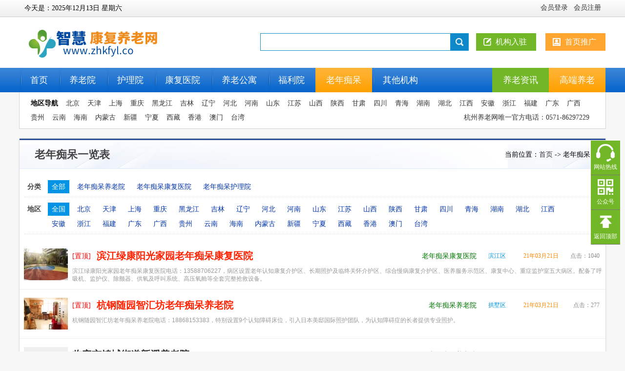

--- FILE ---
content_type: text/html; charset=UTF-8
request_url: https://www.zhkfyl.com/search/agency/x-cd-c-1.html
body_size: 6823
content:
<!DOCTYPE html
  PUBLIC "-//W3C//DTD XHTML 1.0 Transitional//EN" "http://www.w3.org/TR/xhtml1/DTD/xhtml1-transitional.dtd">
<html xmlns="http://www.w3.org/1999/xhtml">
<head>
  <meta http-equiv="Content-Type" content="text/html; charset=utf-8" />
  <title>全国老年痴呆_全国老年痴呆排行榜价格一览表-智慧康复养老网</title>
  <meta name="Keywords" content="全国老年痴呆,全国老年痴呆价格,全国老年痴呆排行榜,全国老年痴呆一览表">
  <meta name="Description" content="智慧康复养老网为您提供全国老年痴呆电话、哪家好、价格、收费、排行榜、价格一览表、前十排名、有哪些等信息查询和推荐，帮助您找到合适的老年痴呆得到合适的康养服务。">
  <link href="/static/default/css/info_list.css" type="text/css" rel="stylesheet" />
  <script src="/static/default/js/common.js"></script>
  <script src="/static/assets/global/plugins/jquery.min.js" type="text/javascript"></script>
    <script src="/static/assets/js/cms.js" type="text/javascript"></script>
  <script src="/static/default/js/jquery.lazyload.js" type="text/javascript" charset="utf-8"></script>
  <script type="text/javascript" charset="utf-8">
    $(function () {
      $("img").lazyload({
        effect: "fadeIn"
      });
    });
  </script>
</head>

<body class="home-page">
  <div class="topall">
    <div id="top_bar" class="clearfix">
        <div class="change_city">
            <script type="text/javascript" src="/static/default/js/date.js"></script>
        </div>
        <div class="change_city" style="padding:5px 18px">
            <iframe width="300" scrolling="no" height="20" frameborder="0" allowtransparency="true"
                src="http://i.tianqi.com/index.php?c=code&id=10&icon=3"></iframe>
        </div>
                <div class="site_service">
            <font color="red"><a href="https://www.zhkfyl.com/index.php?s=member&c=login&m=index">会员登录</a></font>
            &nbsp;
            <font color="red"><a href="https://www.zhkfyl.com/index.php?s=member&c=register&m=index">会员注册</a></font>&nbsp;
        </div>
            </div>
    <div id="header" class="clearfix">
        <div class="logo"><a href="./"><img src="https://www.zhkfyl.com/uploadfile/202304/0a63fbecbac8736.png" /></a></div>
        <div class="post">
            <div class="post_top1">
                <a href="/index.php?s=form&c=ruzhu&m=post" class="p_btn1">机构入驻</a>
                <a href="/index.php?s=member&app=agency&c=home&m=add" class="p_btn2">首页推广</a>
            </div>
        </div>
        <div class="quick_menu">
            <div class="search_s">
                <form class="search-form" action="/index.php" method="get">
                    <input type="hidden" name="s" value="agency">
                    <input type="hidden" name="c" value="search">
                    <input type="text" name="keyword" id="keywords" class="inputtop" maxlength="40">
                    <input type="submit" value="&nbsp;&nbsp;" class="btn-s">
                </form>
            </div>
        </div>
    </div>
    <div class="nav">
        <div class="nav_menu">
            <ul id="nav_menu_ul">
                <li><a href="/" class="">首页</a></li>
                                                <li>
                    <a href="/search/agency/x-yl-c-1.html"
                        class="">养老院</a>
                </li>
                                <li>
                    <a href="/search/agency/x-hu-c-1.html"
                        class="">护理院</a>
                </li>
                                <li>
                    <a href="/search/agency/x-kf-c-1.html"
                        class="">康复医院</a>
                </li>
                                <li>
                    <a href="/search/agency/x-gy-c-1.html"
                        class="">养老公寓</a>
                </li>
                                <li>
                    <a href="/search/agency/x-fl-c-1.html"
                        class="">福利院</a>
                </li>
                                <li>
                    <a href="/search/agency/x-cd-c-1.html"
                        class="hover">老年痴呆</a>
                </li>
                                <li>
                    <a href="/search/agency/x-qt-c-1.html"
                        class="">其他机构</a>
                </li>
                                <li style="float:right"><a href="/list-gdyl.html" class="hover">高端养老</a></li>
                <li style="float:right"><a href="/list-yanglaozixun.html" class="hover2">养老资讯</a></li>
            </ul>
        </div>
    </div>
    <!-- 主导航结束 -->
    <div class="sub_nav">
        <div class="inner">
            <ul class="clearfix">
                <li class="jlebm"><b>地区导航</b></li>
                                <li class="jlebm">
                    <a href="/search/agency/x-cd-c-1-d-beijing.html">北京</a>
                </li>
                                <li class="jlebm">
                    <a href="/search/agency/x-cd-c-1-d-tianjin.html">天津</a>
                </li>
                                <li class="jlebm">
                    <a href="/search/agency/x-cd-c-1-d-shanghai.html">上海</a>
                </li>
                                <li class="jlebm">
                    <a href="/search/agency/x-cd-c-1-d-chongqing.html">重庆</a>
                </li>
                                <li class="jlebm">
                    <a href="/search/agency/x-cd-c-1-d-heilongjiang.html">黑龙江</a>
                </li>
                                <li class="jlebm">
                    <a href="/search/agency/x-cd-c-1-d-jilin.html">吉林</a>
                </li>
                                <li class="jlebm">
                    <a href="/search/agency/x-cd-c-1-d-liaoning.html">辽宁</a>
                </li>
                                <li class="jlebm">
                    <a href="/search/agency/x-cd-c-1-d-hebei.html">河北</a>
                </li>
                                <li class="jlebm">
                    <a href="/search/agency/x-cd-c-1-d-henan.html">河南</a>
                </li>
                                <li class="jlebm">
                    <a href="/search/agency/x-cd-c-1-d-shandong.html">山东</a>
                </li>
                                <li class="jlebm">
                    <a href="/search/agency/x-cd-c-1-d-jiangsu.html">江苏</a>
                </li>
                                <li class="jlebm">
                    <a href="/search/agency/x-cd-c-1-d-shanxi.html">山西</a>
                </li>
                                <li class="jlebm">
                    <a href="/search/agency/x-cd-c-1-d-shanxi1.html">陕西</a>
                </li>
                                <li class="jlebm">
                    <a href="/search/agency/x-cd-c-1-d-gansu.html">甘肃</a>
                </li>
                                <li class="jlebm">
                    <a href="/search/agency/x-cd-c-1-d-sichuan.html">四川</a>
                </li>
                                <li class="jlebm">
                    <a href="/search/agency/x-cd-c-1-d-qinghai.html">青海</a>
                </li>
                                <li class="jlebm">
                    <a href="/search/agency/x-cd-c-1-d-hunan.html">湖南</a>
                </li>
                                <li class="jlebm">
                    <a href="/search/agency/x-cd-c-1-d-hubei.html">湖北</a>
                </li>
                                <li class="jlebm">
                    <a href="/search/agency/x-cd-c-1-d-jiangxi.html">江西</a>
                </li>
                                <li class="jlebm">
                    <a href="/search/agency/x-cd-c-1-d-anhui.html">安徽</a>
                </li>
                                <li class="jlebm">
                    <a href="/search/agency/x-cd-c-1-d-zhejiang.html">浙江</a>
                </li>
                                <li class="jlebm">
                    <a href="/search/agency/x-cd-c-1-d-fujian.html">福建</a>
                </li>
                                <li class="jlebm">
                    <a href="/search/agency/x-cd-c-1-d-guangdong.html">广东</a>
                </li>
                                <li class="jlebm">
                    <a href="/search/agency/x-cd-c-1-d-guangxi.html">广西</a>
                </li>
                                <li class="jlebm">
                    <a href="/search/agency/x-cd-c-1-d-guizhou.html">贵州</a>
                </li>
                                <li class="jlebm">
                    <a href="/search/agency/x-cd-c-1-d-yunnan.html">云南</a>
                </li>
                                <li class="jlebm">
                    <a href="/search/agency/x-cd-c-1-d-hainan.html">海南</a>
                </li>
                                <li class="jlebm">
                    <a href="/search/agency/x-cd-c-1-d-neimenggu.html">内蒙古</a>
                </li>
                                <li class="jlebm">
                    <a href="/search/agency/x-cd-c-1-d-xinjiang.html">新疆</a>
                </li>
                                <li class="jlebm">
                    <a href="/search/agency/x-cd-c-1-d-ningxia.html">宁夏</a>
                </li>
                                <li class="jlebm">
                    <a href="/search/agency/x-cd-c-1-d-xicang.html">西藏</a>
                </li>
                                <li class="jlebm">
                    <a href="/search/agency/x-cd-c-1-d-xianggang.html">香港</a>
                </li>
                                <li class="jlebm">
                    <a href="/search/agency/x-cd-c-1-d-aomen.html">澳门</a>
                </li>
                                <li class="jlebm">
                    <a href="/search/agency/x-cd-c-1-d-taiwan.html">台湾</a>
                </li>
                                <li style="float:right">
                    <a href="/" target="_self">杭州养老网唯一官方电话：0571-86297229</a>
                </li>
            </ul>
        </div>
    </div>
</div>
  <div class="wrapper">
    <!-- 主体 -->
    <!-- 页面顶部广告模块 -->
<!-- <div class="adbox_1">
            <a href="/index.php?c=show&amp;id=1" target="_blank">
        <img src="/static/assets/images/nopic.gif" border=0 width=1200 height=80 alt="顶部广告一" />
    </a>
    </div> -->
    <div id="content" class="box99">
      <div class="m_title_h">
        <div class="dh_list"><b>老年痴呆一览表</b><span>
            <div class="ur_here" style="text-align:left; ">&nbsp;&nbsp;当前位置：<a href="/">首页</a>
              -> 老年痴呆 </div>
          </span></div>
      </div>
      <table width="100%" border="0" cellspacing="0" cellpadding="0" align="left" style="margin-top:10px;">
        <tbody>
          <tr>
            <td colspan="2" width="1200">
              <div class="cat_list_box">
                <ul class="all_cate">
                  <div class="title_cat">分类</div>
                  <div style="float:left; width:1100px;">
                    <li class="link_cat">
                      <a class="active"
                        href="/search/agency/x-1-c-1.html">全部</a>
                    </li>
                    <!--调用联动菜单address,如果是其他联动菜单，请改name参数，pid为动态获取的地区id-->
                                        <li class="link_cat">
                      <a href="/search/agency/x-c1-c-1.html"
                        class=""><span>老年痴呆养老院</span></a>
                    </li>
                                        <li class="link_cat">
                      <a href="/search/agency/x-c2-c-1.html"
                        class=""><span>老年痴呆康复医院</span></a>
                    </li>
                                        <li class="link_cat">
                      <a href="/search/agency/x-c3-c-1.html"
                        class=""><span>老年痴呆护理院</span></a>
                    </li>
                                      </div>
                </ul>
                <ul class="all_area">
                  <div class="title_cat">地区</div>
                  <div style="float:left; width:1100px;">
                    <li class="link_cat">
                      <!-- 父地区 -->
                                            <a class="active"
                        href="/search/agency/x-cd-c-1.html">全国</a>
                    </li>
                    <!--调用联动菜单address,如果是其他联动菜单，请改name参数，pid为动态获取的地区id-->
                                        <li class="link_cat">
                      <a href="/search/agency/x-cd-c-1-d-beijing.html"
                        class=""><span>北京</span></a>
                    </li>
                                        <li class="link_cat">
                      <a href="/search/agency/x-cd-c-1-d-tianjin.html"
                        class=""><span>天津</span></a>
                    </li>
                                        <li class="link_cat">
                      <a href="/search/agency/x-cd-c-1-d-shanghai.html"
                        class=""><span>上海</span></a>
                    </li>
                                        <li class="link_cat">
                      <a href="/search/agency/x-cd-c-1-d-chongqing.html"
                        class=""><span>重庆</span></a>
                    </li>
                                        <li class="link_cat">
                      <a href="/search/agency/x-cd-c-1-d-heilongjiang.html"
                        class=""><span>黑龙江</span></a>
                    </li>
                                        <li class="link_cat">
                      <a href="/search/agency/x-cd-c-1-d-jilin.html"
                        class=""><span>吉林</span></a>
                    </li>
                                        <li class="link_cat">
                      <a href="/search/agency/x-cd-c-1-d-liaoning.html"
                        class=""><span>辽宁</span></a>
                    </li>
                                        <li class="link_cat">
                      <a href="/search/agency/x-cd-c-1-d-hebei.html"
                        class=""><span>河北</span></a>
                    </li>
                                        <li class="link_cat">
                      <a href="/search/agency/x-cd-c-1-d-henan.html"
                        class=""><span>河南</span></a>
                    </li>
                                        <li class="link_cat">
                      <a href="/search/agency/x-cd-c-1-d-shandong.html"
                        class=""><span>山东</span></a>
                    </li>
                                        <li class="link_cat">
                      <a href="/search/agency/x-cd-c-1-d-jiangsu.html"
                        class=""><span>江苏</span></a>
                    </li>
                                        <li class="link_cat">
                      <a href="/search/agency/x-cd-c-1-d-shanxi.html"
                        class=""><span>山西</span></a>
                    </li>
                                        <li class="link_cat">
                      <a href="/search/agency/x-cd-c-1-d-shanxi1.html"
                        class=""><span>陕西</span></a>
                    </li>
                                        <li class="link_cat">
                      <a href="/search/agency/x-cd-c-1-d-gansu.html"
                        class=""><span>甘肃</span></a>
                    </li>
                                        <li class="link_cat">
                      <a href="/search/agency/x-cd-c-1-d-sichuan.html"
                        class=""><span>四川</span></a>
                    </li>
                                        <li class="link_cat">
                      <a href="/search/agency/x-cd-c-1-d-qinghai.html"
                        class=""><span>青海</span></a>
                    </li>
                                        <li class="link_cat">
                      <a href="/search/agency/x-cd-c-1-d-hunan.html"
                        class=""><span>湖南</span></a>
                    </li>
                                        <li class="link_cat">
                      <a href="/search/agency/x-cd-c-1-d-hubei.html"
                        class=""><span>湖北</span></a>
                    </li>
                                        <li class="link_cat">
                      <a href="/search/agency/x-cd-c-1-d-jiangxi.html"
                        class=""><span>江西</span></a>
                    </li>
                                        <li class="link_cat">
                      <a href="/search/agency/x-cd-c-1-d-anhui.html"
                        class=""><span>安徽</span></a>
                    </li>
                                        <li class="link_cat">
                      <a href="/search/agency/x-cd-c-1-d-zhejiang.html"
                        class=""><span>浙江</span></a>
                    </li>
                                        <li class="link_cat">
                      <a href="/search/agency/x-cd-c-1-d-fujian.html"
                        class=""><span>福建</span></a>
                    </li>
                                        <li class="link_cat">
                      <a href="/search/agency/x-cd-c-1-d-guangdong.html"
                        class=""><span>广东</span></a>
                    </li>
                                        <li class="link_cat">
                      <a href="/search/agency/x-cd-c-1-d-guangxi.html"
                        class=""><span>广西</span></a>
                    </li>
                                        <li class="link_cat">
                      <a href="/search/agency/x-cd-c-1-d-guizhou.html"
                        class=""><span>贵州</span></a>
                    </li>
                                        <li class="link_cat">
                      <a href="/search/agency/x-cd-c-1-d-yunnan.html"
                        class=""><span>云南</span></a>
                    </li>
                                        <li class="link_cat">
                      <a href="/search/agency/x-cd-c-1-d-hainan.html"
                        class=""><span>海南</span></a>
                    </li>
                                        <li class="link_cat">
                      <a href="/search/agency/x-cd-c-1-d-neimenggu.html"
                        class=""><span>内蒙古</span></a>
                    </li>
                                        <li class="link_cat">
                      <a href="/search/agency/x-cd-c-1-d-xinjiang.html"
                        class=""><span>新疆</span></a>
                    </li>
                                        <li class="link_cat">
                      <a href="/search/agency/x-cd-c-1-d-ningxia.html"
                        class=""><span>宁夏</span></a>
                    </li>
                                        <li class="link_cat">
                      <a href="/search/agency/x-cd-c-1-d-xicang.html"
                        class=""><span>西藏</span></a>
                    </li>
                                        <li class="link_cat">
                      <a href="/search/agency/x-cd-c-1-d-xianggang.html"
                        class=""><span>香港</span></a>
                    </li>
                                        <li class="link_cat">
                      <a href="/search/agency/x-cd-c-1-d-aomen.html"
                        class=""><span>澳门</span></a>
                    </li>
                                        <li class="link_cat">
                      <a href="/search/agency/x-cd-c-1-d-taiwan.html"
                        class=""><span>台湾</span></a>
                    </li>
                                      </div>
                </ul>
              </div>
            </td>
          </tr>
        </tbody>
      </table>
      <div style=" clear:both; height:0px;"></div>
      <div id="cat_content" class="clearfix">
        <ul id="listul">
          <!-- 搜索列表-置顶项先排 -->
                    <li class="infolistbg3">
            <table width="100%" border="0" cellspacing="0" cellpadding="0" align="center">
              <tr>
                <td width="110" rowspan="2" height="65" align="center" valign="middle">
                  <img data-original="/uploadfile/thumb/6c8dba7d0df1c4a79dd07646be9a26c8/90x65_auto.jpg" src="/static/assets/images/nopic.gif"
                    style="width:90px;height:65px;" alt="滨江绿康阳光家园老年痴呆康复医院">
                </td>
                <td width="56%" height="30">
                  <font color="#ff0000">[置顶]&nbsp;&nbsp;</font>                  <a href="/show-345.html" target="_blank">
                                        <b>
                      <font color="#ff2200">滨江绿康阳光家园老年痴呆康复医院</font>
                    </b>
                                      </a>
                </td>
                <td width="13%" align="right">
                  <font color="#007700">老年痴呆康复医院</font>
                </td>
                <td width="7%" align="center">
                  <font color="#0194e4" style="font-size:12px;">滨江区</font>
                </td>
                <td width="7%" align="center">
                  <span style="color:#f80;font-size:12px;">21年03月21日</span>
                </td>
                <td width="8%" align="center"><span
                    style="color:#888;font-size:12px; padding-right:12px;">点击：1040</span>
                </td>
              </tr>
              <tr>
                <td colspan="5" valign="top" height="35">
                  <div style=" line-height:140%; font-size:12px; color:#999; font-family:Arial, Helvetica, sans-serif">
                    滨江绿康阳光家园老年痴呆康复医院电话：13588706227，病区设置老年认知康复介护区、长期照护及临终关怀介护区、综合慢病康复介护区、医养服务示范区、康复中心、重症监护室五大病区。配备了呼吸机、监护仪、除颤器、供氧及呼叫系统、高压氧舱等全套完整抢救设备。                  </div>
                </td>
              </tr>
            </table>
          </li>
                    <li class="infolistbg3">
            <table width="100%" border="0" cellspacing="0" cellpadding="0" align="center">
              <tr>
                <td width="110" rowspan="2" height="65" align="center" valign="middle">
                  <img data-original="/uploadfile/thumb/c1e39d912d21c91dce811d6da9929ae8/90x65_auto.jpg" src="/static/assets/images/nopic.gif"
                    style="width:90px;height:65px;" alt="杭钢随园智汇坊老年痴呆养老院">
                </td>
                <td width="56%" height="30">
                  <font color="#ff0000">[置顶]&nbsp;&nbsp;</font>                  <a href="/show-347.html" target="_blank">
                                        <b>
                      <font color="#ff2200">杭钢随园智汇坊老年痴呆养老院</font>
                    </b>
                                      </a>
                </td>
                <td width="13%" align="right">
                  <font color="#007700">老年痴呆养老院</font>
                </td>
                <td width="7%" align="center">
                  <font color="#0194e4" style="font-size:12px;">拱墅区</font>
                </td>
                <td width="7%" align="center">
                  <span style="color:#f80;font-size:12px;">21年03月21日</span>
                </td>
                <td width="8%" align="center"><span
                    style="color:#888;font-size:12px; padding-right:12px;">点击：277</span>
                </td>
              </tr>
              <tr>
                <td colspan="5" valign="top" height="35">
                  <div style=" line-height:140%; font-size:12px; color:#999; font-family:Arial, Helvetica, sans-serif">
                    杭钢随园智汇坊老年痴呆养老院电话：18868153383，特别设置9个认知障碍床位，引入日本美邸国际照护团队，为认知障碍症的长者提供专业照护。                  </div>
                </td>
              </tr>
            </table>
          </li>
                    <li class="infolistbg2">
            <table width="100%" border="0" cellspacing="0" cellpadding="0" align="center">
              <tr>
                <td width="110" rowspan="2" height="65" align="center" valign="middle">
                  <img data-original="/static/assets/images/nopic.gif" src="/static/assets/images/nopic.gif"
                    style="width:90px;height:65px;" alt=" 临安市锦城街道新溪养老院">
                </td>
                <td width="56%" height="30">
                                    <a href="/show-1208.html" target="_blank">
                     临安市锦城街道新溪养老院                  </a>
                </td>
                <td width="13%" align="right">
                  <font color="#007700">老年痴呆养老院</font>
                </td>
                <td width="7%" align="center">
                  <font color="#0194e4" style="font-size:12px;">临安市</font>
                </td>
                <td width="7%" align="center">
                  <span style="color:#f80;font-size:12px;">23年03月09日</span>
                </td>
                <td width="8%" align="center"><span
                    style="color:#888;font-size:12px; padding-right:12px;">点击：8</span>
                </td>
              </tr>
              <tr>
                <td colspan="5" valign="top" height="35">
                  <div style=" line-height:140%; font-size:12px; color:#999; font-family:Arial, Helvetica, sans-serif">
                                      </div>
                </td>
              </tr>
            </table>
          </li>
                    <li class="infolistbg21">
            <table width="100%" border="0" cellspacing="0" cellpadding="0" align="center">
              <tr>
                <td width="110" rowspan="2" height="65" align="center" valign="middle">
                  <img data-original="/static/assets/images/nopic.gif" src="/static/assets/images/nopic.gif"
                    style="width:90px;height:65px;" alt="杭州市临安区锦城街道横街养老院">
                </td>
                <td width="56%" height="30">
                                    <a href="/show-1209.html" target="_blank">
                    杭州市临安区锦城街道横街养老院                  </a>
                </td>
                <td width="13%" align="right">
                  <font color="#007700">老年痴呆养老院</font>
                </td>
                <td width="7%" align="center">
                  <font color="#0194e4" style="font-size:12px;">临安市</font>
                </td>
                <td width="7%" align="center">
                  <span style="color:#f80;font-size:12px;">23年03月09日</span>
                </td>
                <td width="8%" align="center"><span
                    style="color:#888;font-size:12px; padding-right:12px;">点击：3</span>
                </td>
              </tr>
              <tr>
                <td colspan="5" valign="top" height="35">
                  <div style=" line-height:140%; font-size:12px; color:#999; font-family:Arial, Helvetica, sans-serif">
                                      </div>
                </td>
              </tr>
            </table>
          </li>
                    <li class="infolistbg2">
            <table width="100%" border="0" cellspacing="0" cellpadding="0" align="center">
              <tr>
                <td width="110" rowspan="2" height="65" align="center" valign="middle">
                  <img data-original="/static/assets/images/nopic.gif" src="/static/assets/images/nopic.gif"
                    style="width:90px;height:65px;" alt="杭州市临安区玲珑街道喜来乐养老院">
                </td>
                <td width="56%" height="30">
                                    <a href="/show-1210.html" target="_blank">
                    杭州市临安区玲珑街道喜来乐养老院                  </a>
                </td>
                <td width="13%" align="right">
                  <font color="#007700">老年痴呆养老院</font>
                </td>
                <td width="7%" align="center">
                  <font color="#0194e4" style="font-size:12px;">临安市</font>
                </td>
                <td width="7%" align="center">
                  <span style="color:#f80;font-size:12px;">23年03月09日</span>
                </td>
                <td width="8%" align="center"><span
                    style="color:#888;font-size:12px; padding-right:12px;">点击：7</span>
                </td>
              </tr>
              <tr>
                <td colspan="5" valign="top" height="35">
                  <div style=" line-height:140%; font-size:12px; color:#999; font-family:Arial, Helvetica, sans-serif">
                                      </div>
                </td>
              </tr>
            </table>
          </li>
                    <li class="infolistbg21">
            <table width="100%" border="0" cellspacing="0" cellpadding="0" align="center">
              <tr>
                <td width="110" rowspan="2" height="65" align="center" valign="middle">
                  <img data-original="/static/assets/images/nopic.gif" src="/static/assets/images/nopic.gif"
                    style="width:90px;height:65px;" alt="临安市天目九狮养老院">
                </td>
                <td width="56%" height="30">
                                    <a href="/show-1211.html" target="_blank">
                    临安市天目九狮养老院                  </a>
                </td>
                <td width="13%" align="right">
                  <font color="#007700">老年痴呆养老院</font>
                </td>
                <td width="7%" align="center">
                  <font color="#0194e4" style="font-size:12px;">临安市</font>
                </td>
                <td width="7%" align="center">
                  <span style="color:#f80;font-size:12px;">23年03月09日</span>
                </td>
                <td width="8%" align="center"><span
                    style="color:#888;font-size:12px; padding-right:12px;">点击：6</span>
                </td>
              </tr>
              <tr>
                <td colspan="5" valign="top" height="35">
                  <div style=" line-height:140%; font-size:12px; color:#999; font-family:Arial, Helvetica, sans-serif">
                                      </div>
                </td>
              </tr>
            </table>
          </li>
                    <li class="infolistbg2">
            <table width="100%" border="0" cellspacing="0" cellpadding="0" align="center">
              <tr>
                <td width="110" rowspan="2" height="65" align="center" valign="middle">
                  <img data-original="/static/assets/images/nopic.gif" src="/static/assets/images/nopic.gif"
                    style="width:90px;height:65px;" alt="杭州市临安区锦城街道横溪老人寄养院">
                </td>
                <td width="56%" height="30">
                                    <a href="/show-1212.html" target="_blank">
                    杭州市临安区锦城街道横溪老人寄养院                  </a>
                </td>
                <td width="13%" align="right">
                  <font color="#007700">老年痴呆养老院</font>
                </td>
                <td width="7%" align="center">
                  <font color="#0194e4" style="font-size:12px;">临安市</font>
                </td>
                <td width="7%" align="center">
                  <span style="color:#f80;font-size:12px;">23年03月09日</span>
                </td>
                <td width="8%" align="center"><span
                    style="color:#888;font-size:12px; padding-right:12px;">点击：11</span>
                </td>
              </tr>
              <tr>
                <td colspan="5" valign="top" height="35">
                  <div style=" line-height:140%; font-size:12px; color:#999; font-family:Arial, Helvetica, sans-serif">
                                      </div>
                </td>
              </tr>
            </table>
          </li>
                    <li class="infolistbg21">
            <table width="100%" border="0" cellspacing="0" cellpadding="0" align="center">
              <tr>
                <td width="110" rowspan="2" height="65" align="center" valign="middle">
                  <img data-original="/uploadfile/thumb/242c100dc94f871b6d7215b868a875f8/90x65_auto.jpg" src="/static/assets/images/nopic.gif"
                    style="width:90px;height:65px;" alt="杭州和康老年痴呆康复医院">
                </td>
                <td width="56%" height="30">
                                    <a href="/show-349.html" target="_blank">
                    杭州和康老年痴呆康复医院                  </a>
                </td>
                <td width="13%" align="right">
                  <font color="#007700">老年痴呆康复医院</font>
                </td>
                <td width="7%" align="center">
                  <font color="#0194e4" style="font-size:12px;">上城区</font>
                </td>
                <td width="7%" align="center">
                  <span style="color:#f80;font-size:12px;">21年03月21日</span>
                </td>
                <td width="8%" align="center"><span
                    style="color:#888;font-size:12px; padding-right:12px;">点击：806</span>
                </td>
              </tr>
              <tr>
                <td colspan="5" valign="top" height="35">
                  <div style=" line-height:140%; font-size:12px; color:#999; font-family:Arial, Helvetica, sans-serif">
                    杭州和康老年痴呆康复医院电话：18858286966，杭州和康第二康复医院集门诊、住院于一体，是一家以老人功能性康复治疗与护理为基础、以重症监护为重点学科、以阿尔茨海默症为专科特色的康复医院。                  </div>
                </td>
              </tr>
            </table>
          </li>
                  </ul>
      </div>
      <div class="pagination">
        <div style="padding:15px;">
          <div style="overflow:hidden;zoom:1">
            <div style="float:left;">
              <span class="nolk">共8记录&nbsp;&nbsp;</span><span class="nolk">当前1/1页</span>
            </div>
            <ul class="pagination"><li><a>共8条</a></li><li class="active"><a>1</a></li></ul>            <script>
              //替换外层ul为div样式
              var htmltext = $("ul.pagination").html();
              $("ul.pagination").replaceWith('<div class="page" style="float:right;">' + htmltext + '</div>');
              //替换内层内容
              $(".page li").each(function () {
                var txt = $(this).children("a").text();
                var url = $(this).children("a").attr("href") ? $(this).children("a").attr("href") : 'javascript:;';
                var curr = 'curt';
                if ($(this).hasClass("active")) {
                  $(this).replaceWith('<span class="' + curr + '" href="' + url + '">' + txt + '</span>')
                } else {
                  $(this).replaceWith('<a href="' + url + '">' + txt + '</a>') //样式
                }
              });
              //隐藏总页数
              $(".page a").first().hide();
            </script>
          </div>
        </div>
      </div>
      <div style="height:0px; clear:both"></div>
    </div>
  </div>
  <!-- 主体 结束 -->

  <!-- 页脚 -->
  <div id="clear" style="display:none;">
    <script src="/static/default/js/stat.js" language="JavaScript"></script>
</div>
<div class="dibtbg"></div>
<div id="footer" class="clearfix">
    <div class="foot_info">
        <div class="foot_line">
            <p class="foot_nav">
                                <a href="/list-guanyuwomen.html" target=_blank>关于我们</a>
                |
                                <a href="/list-mianzeshengming.html" target=_blank>免责声明</a>
                |
                                <a href="/list-guanggaofuwu.html" target=_blank>广告服务</a>
                |
                                <a href="/list-bangzhuzhongxin.html" target=_blank>帮助中心</a>
                |
                                <a href="/list-lianxiwomen.html" target=_blank>联系我们</a>
                |
                 
                <a onclick="this.style.behavior='url(#default#homepage)';this.setHomePage('https://www.zhkfyl.com/');return(false);"
                    style="cursor:pointer;">设为首页</a> | <a
                    href="javascript:window.external.AddFavorite('https://www.zhkfyl.com/','智慧康复养老网')">加为收藏</a> | <a
                    href="https://www.zhkfyl.com/">手机版
                </a>
            </p>
        </div>

        <div style="margin-top:20px; line-height:170%;">
            <a href="https://www.zhkfyl.com/" target=_blank><strong>智慧康复养老网</strong></a>&copy; 2014-2020 https://www.zhkfyl.com/ Inc.
            <br />
            法律声明：本站免费提供信息交流，交易者自行分辨信息真假，如有损失，本站概不负责。谢谢您对本站的支持！！！&nbsp;&nbsp;<Br /> ICP备案号：
            <a href=http://beian.miit.gov.cn target=_blank>浙ICP备19013084号-9</a>&nbsp;&nbsp;  
            <a href="/sitemap.xml" target="_blank">站点地图</a>
            <br />
            <span class="tel_qq">网站在线客服QQ:
                <a href="http://wpa.qq.com/msgrd?v=3&amp;uin=&amp;site=qq&amp;menu=yes" target="_blank">
                    <img style="display:inline" src="/static/default/picture/039c16c188334ca990069796f66b566e.gif" border="0" alt="在线咨询" />                </a>
                <img src="/static/default/picture/di.gif" />
            </span>
        </div>
    </div>
    <script type="text/javascript" src="/static/default/js/navtop.js"></script>
    <script type="text/javascript" src="/static/default/js/top.js"></script>
    <div class="floating_ck">
        <dl>
            <dt></dt>
            <!-- <dd class="words">
                <a href="javascript:;"><span>网站热线</span></a>
            </dd> -->
            <dd class="quote">
                <span>网站热线</span>
                <div class="floating_left floating_ewm" style="height: 60px; line-height: 60px; color: #fff;">18777777777</div>
            </dd>
            <dd class="qrcord">
                <span>公众号</span>
                <div class="floating_left floating_ewm"><i></i></div>
            </dd>
            <dd class="return">
                <span onClick="gotoTop();return false;">返回顶部</span>
            </dd>
        </dl>
    </div>  <!-- 页脚 结束 -->
  </div>
</body>

</html>

--- FILE ---
content_type: text/css
request_url: https://www.zhkfyl.com/static/default/css/info_list.css
body_size: 2724
content:
@import url("allcss.css");
@import url("allset.css");
.menu li { background-image: url(../images/live_bg.png); background-repeat: no-repeat; }
.lineAdv_box { margin-left: 2px; }
.lineAdv_box li { float: left; display: inline; margin: 0 1px 0 2px; overflow: hidden; font-size: 0; }
.lineAdv_box li img { padding: 1px; border: 2px solid #dae1e7; }
.dh_list { background: url(../images/dh.gif) 10px 22px no-repeat; padding: 2px 30px; margin: 1px; text-align: left; font-weight: normal; font-size: 14px; }
.dh_list b { font-size: 22px; color: #444; float: left; }
.dh_list span { float: right; font-size: 14px; }
.t-txt1 { font-size: 14px; font-family: "Arial,Helvetica,sans-serif"; }
.page_cont { margin-top: 4px; }
.col_sub { float: right; width: 225px; }
.col_main { float: left; width: 770px; position: relative; text-align: left; }
.city_dh_list2 { width: 100%; float: left; margin-top: 12px; }
.city_dh_list2 em { float: left; height: 20px; background: #0194e4; color: #fff; line-height: 20px; font-style: normal; padding: 0 5px; font-size: 12px; font-family: Arial, Helvetica, sans-serif; float: right; }
.city_dh_list3 { width: 100%; float: left; margin-top: 12px; height: 40px; }
.city_dh_list { width: 100%; float: left; margin-top: 12px; padding-bottom: 5px; }
.city_dh_list li { float: left; height: 20px; margin-left: 8px; line-height: 20px; margin-bottom: 8px; list-style: none; display: block; white-space: nowrap; }
.city_dh_list li a { font-size: 12px; color: #03a; padding: 3px 10px; background: #fff; font-family: Arial, Helvetica, sans-serif; }
.city_dh_list li a:hover { color: #fff; background: #27a4e8; }
.ssinput { border: 1px solid #dadada; box-shadow: inset 0 1px 2px 1px #eee; height: 25px; line-height: 25px; padding: 0 5px; width: 300px; }
.redBtn { border: solid #B30000; background-color: #D84836; background: -webkit-linear-gradient(top, #e25443, #ce3b28); background: linear-gradient(top, #e25443, #ce3b28); border-left: 1px dashed #B30000; color: #fff; cursor: pointer; font-size: 14px; font-weight: bold; height: 27px; line-height: 27px; margin-left: -1px; padding: 0 20px; border-width: 0 1px 1px 0; }
a, input, textarea { outline: none; }
#cat_content { margin: 0 auto; width: 100%; }
#cat_content #listul a { font-family: "寰蒋闆呴粦"; font-size: 20px; font-weight: 400; }
#cat_content .zhaiyao { margin: 3px 20px; padding: 5px; border: 1px solid #ccc; background: #f7f7f7; }
#copy { margin: 5px auto; border-bottom: 2px solid #eee; width: 90%; text-align: right; padding: 10px; }
#cat_content #listul { padding: 0; margin: 0; }
#cat_content li { font-size: 14px; color: #000; text-align: left; line-height: 45px; border-bottom:#eee 1px solid; padding:10px 0; width:100%}
#cat_content li span { float: right; }
#cat_content #listul li a:link, #cat_content #listul li a:visited { color: #343434; display: inline-block; font-family: 'Microsoft Yahei'; font-size: 20px; height: 45px; line-height: 45px; max-width: 580px; overflow: hidden; text-overflow: ellipsis; vertical-align: top; white-space: nowrap; font-weight:700; }
#cat_content #listul li a:hover { color: #f00; text-decoration: none; }
#cat_content #listul strong { background-color: #D9534F; display: inline-block; padding: 4px; color: #fff; font-size: 14px; font-weight: normal; }
#cat_content .box { line-height: 2em; margin-top: 10px; padding-bottom: 15px; color: #666; margin-left: 14px; }
.infolistbg3 { background-color: #fff;  width: 100%; padding: 0px; margin: 0 auto; }
.infolistbg21 { background-color: #f4f4f4; width: 100%; padding: 0px;  margin: 0 auto; }
.infolistbg21:hover { background-color: #fff5e8; }
.infolistbg2 { background-color: #fff; width: 100%; padding: 0px; margin: 0px auto; }
.infolistbg2:hover { background-color: #fff5e8; }
.hei14 { font-size: 14px; color: #333; text-decoration: none; font-family: "宋体"; }
.fter { position: absolute; z-index: 1000; top: 18px; right: 12px; }
.fter a { display: block; background: url(../images/menu_10.gif) no-repeat right 0; line-height: 14px; padding-right: 17px; color: #36c; text-decoration: none; }
.fter a:hover { background-position: right -14px; }
.mainBar { width: 606px; float: left; }
.sideBar { width: 169px; float: right; margin-top: 40px; }
.bg_close {
}
.bg_close .fter a { background-position: right -28px; }
.bg_close .fter a:hover { background-position: right -42px; }
.bg_close .mainBar { width: 100%; }
.bg_close .sideBar { display: none; }
.sideBar { width: 169px; float: right; margin-top: 40px; }
.top_selsct { margin: 15px 10px 0 10px; padding-bottom: 7px; text-align: left; width: 700px; }
.top_selsct li { margin: 6px 15px 0 0; display: inline; line-height: 30px; height: 40px; position: relative; }
.top_selsct li.nofloat { float: none; }
.top_selsct a { padding: 0 6px 0 6px; position: relative; text-align: left; }
.top_selsct a.selected { padding: 6px 6px 5px 22px; border: 1px solid #d2dde6; background: #f6f9fd url(../images/live_new_select2.gif) no-repeat 6px 7px; color: #f30; }
.top_selsct li.ft { float: right; margin-right: 0; }
.top_selsct li.ft b { color: #f30; font-weight: bold; }
.zone { border-top: 1px solid #dfdfdf; margin: 0 10px; }
.list_module { border-bottom: 1px dotted #b7b7b7; margin: 0; padding: 0 10px; text-align: left; }
.bg2 { background-color: #eff; }
.list_module .hd { padding-top: 15px; }
.list_module .hd span.lou { background: url(../images/live_bg.png) no-repeat -406px 0; width: 39px; height: 16px; display: block; float: left; font-size: 14px; color: #f30; line-height: 16px; overflow: hidden; padding: 3px 0 0 3px; }
.list_module .hd span.right_f { float: right; display: block; }
.list_module .hd b.bh { color: red; font-weight: normal; }
.list_module .hd b.time { color: #39892f; font-weight: normal; padding-right: 10px; }
.list_module .hd span.title { font-size: 14px; margin-left: 5px; }
.list_module .hd span.title a { text-decoration: none; color: #039; }
.list_module .hd span.title a:hover { color: #f30; }
.list_module .hd span.smallClass { margin-left: 10px; color: #999; }
.list_module .hd span.smallClass a { color: #999; }
.list_module .bd { padding-top: 8px; }
.list_module .bd .pic { float: right; width: 55px; }
.bg_close .list_module .bd .cont { width: 600px; }
.list_module .bd .cont { float: left; width: 600px; }
.list_module .bd .cont .info { color: #888; }
.list_module .bd .cont .ft { margin: 5px; }
.list_module .bd .cont .ft span.right { float: right; }
.list_module .bd .cont .ft b { color: #f60; font-weight: normal; }
.list_module .bd .cont .ft b.red_skin { color: #c00; }
.searchz_box { margin-top: 10px; text-align: left; }
.searchz_box .hd { border: 1px solid #e6e5e5; background: #eee; height: 29px; line-height: 29px; font-weight: bold; color: #333; text-indent: 1em; }
.searchz_box .bd { padding: 15px; padding-bottom: 8px; border: 1px solid #e6e5e5; border-top: 0; }
.searchz_box .bd li { line-height: 27px; height: 27px; }
.searchz_box .bd li select { width: 88px; }
.searchz_box .bd li .search_text { width: 85px; border: 1px solid #ccc; height: 18px; }
.searchz_box .bd li .search_menu { background: url(../images/job_bg.png) no-repeat -589px -118px; height: 24px; width: 65px; border: 0; overflow: hidden; text-indent: -999em; cursor: pointer; margin-right: 5px; }
.service_box { margin-top: 10px; text-align: left; }
.service_box .tp_bg { display: block; background: url(../images/live_bg.png) no-repeat 0 -129px; height: 4px; overflow: hidden; }
.service_box .ft_bg { display: block; background: url(../images/live_bg.png) no-repeat 0 -135px; height: 4px; overflow: hidden; }
.service_box .bd { padding: 0 1px; border-left: 1px solid #e6e5e5; border-right: 1px solid #e6e5e5; color: #333; }
.service_box .bd li { height: 25px; }
.service_box .bd li img { vertical-align: middle; }
.category_navigation { margin-top: 5px; background-color: #f4f8fd; border: 1px solid #c0d4ef; border-top-width: 2px; padding-bottom: 5px; text-align: left; }
.category_navigation .hd { font-size: 14px; text-indent: .5em; font-weight: bold; padding: 10px 0 3px 0; }
.category_navigation .bd li { line-height: 24px; height: 24px; overflow: hidden; }
.category_navigation .bd li a:hover { background-color: #e5ebf3; font-weight: bold; color: #f60; }
.category_navigation .bd li a { display: block; color: #039; padding-left: 20px; }
.category_navigation .bd li a.current { background: url(../images/live_new_10.gif) no-repeat 2px 1px; }
.category_navigation .bd li a.current { color: #f30; font-weight: bold; text-decoration: none; }
.zd_html { margin-top: 10px; border: 1px solid #c0d4ef; padding: 8px; }
.orange { border: 1px solid #fe8802; background-color: #fffae7; position: relative; margin: -1px -1px 0 -1px; zoom: 1; }
.address { clear: none; margin-top: 2px; background: #fdf8ec; border: 1px solid #faecd9; line-height: 22px; padding: 0 6px; display: block; }
.tiexin li { line-height: 20px; margin: 0!important; font-family: "宋体"; }
.cat_list_box { width: 1190px; margin: 0 auto; padding: 10px; overflow: hidden; zoom: 1; margin-bottom: 2px; border-top: #eee 0; font-size: 12px; }
.cat_list_box ul { overflow: hidden; zoom: 1; float: left; width: 1190px; border-bottom: #ddd 1px dotted; padding-bottom: 5px; }
.cat_list_box li { float: left; line-height: 30px; height: 30px; }
.cat_list_box ul .title_cat { color: #444; height: 30px; line-height: 30px; font-size: 14px; font-weight: bold; float: left; width: 40px; }
.cat_list_box ul .link_cat { height: 30px; line-height: 30px; float: left; }
.cat_list_box .all_area .link_cat { margin-left: 8px; }
.cat_list_box .all_cate .link_cat { margin-left: 8px; float: left; }
.cat_list_box .all_area { width: 1180px; margin-top: 10px; }
.cat_list_box .all_cate { width: 1180px; }
.cat_list_box li a { color: #03a; padding: 6px 8px; font-family: "宋体"; }
.cat_list_box a:hover { color: #fff; background: #0194e4; }
.cat_list_box a.active { background: #0194e4; color: #fff }


--- FILE ---
content_type: text/css
request_url: https://www.zhkfyl.com/static/default/css/allcss.css
body_size: 4982
content:
* html {
    margin: 0 auto;
    background: #fff;
}
* {
    word-wrap: break-word;
    word-break: break-all;
}
a:link,
a:visited {
    color: #333;
    text-decoration: none;
}
a:hover {
    color: #f00;
    text-decoration: none;
}
body {
    position: relative;
    margin: 0;
    text-align: center;
    background: #f7f7f7;
}
body,
td,
div,
form {
    color: #000;
    font-family: "Microsoft YaHei";
    font-size: 14px;
}
p,
ul,
ol,
dl,
dd,
h1,
h2,
h3,
h4,
h5,
h6,
ul,
li,
img,
blockquote,
form {
    margin: 0;
    padding: 0;
    border: 0;
    list-style: none;
}
h1 {
    text-align: center;
    font: bold 24px "Microsoft Yahei", sans-serif;
    margin: 10px 0;
}
.fixed {
    width: 100%;
    height: 50px;
}
h3 {
    text-align: center;
    font-weight: normal;
    font-size: 12px;
    padding-bottom: 10px;
    margin-bottom: 10px;
}
.color_gay,
a.color_gay {
    color: #999;
}
a.color_gay:hover {
    color: #666;
}
.topall {
    width: 100%;
    background: url(../images/allbg.png) repeat-x;
    margin: 0 auto;
}
.tit02 {
    width: 100%;
    height: 45px;
    line-height: 45px;
}
.tit02 .ch {
    float: left;
    font-size: 16px;
    font-weight: bold;
    padding: 0 20px;
}
.tit02 .cDGray {
    float: right;
    padding: 0 14px;
}
.tel_qq {
    margin-left: 18px;
    line-height: 40px;
    height: 40px;
    vertical-align: top;
}
.tel_qq img {
    padding-top: 8px;
}
.tel_qq a {
    vertical-align: top;
}
.table_box2 {
    width: 680px;
    margin: 10px auto;
}
.table_box2 td {
    border-bottom: #ddd 1px solid;
}
.m-post {
    box-shadow: 0 1px 2px 0 rgba(0, 0, 0, 0.2);
}
.table_box2 .dingbg {
    border-bottom: #fff 1px solid;
    background-color: #fef5e9;
}
.box99 {
    -moz-box-shadow: 0 0 3px #bbb;
    -webkit-box-shadow: 0 0 3px #bbb;
    box-shadow: 0 0 3px #bbb;
    border: 1px solid #dfdfdf\9;
    border-top: none;
}
a.blue {
    color: #05c;
    text-decoration: none;
    font-size: 16px;
    padding-right: 12px;
}
a.blue1 {
    color: #080;
    text-decoration: none;
    font-size: 12px;
    font-family: Arial, Helvetica, sans-serif;
    padding-right: 12px;
}
a.red {
    color: #e00;
    text-decoration: none;
    font-size: 16px;
    padding-right: 12px;
    font-weight: 700;
}
a.green {
    color: #090;
    text-decoration: none;
}
a.gray {
    color: #707070;
    text-decoration: none;
    padding-right: 12px;
    font-family: Arial, Helvetica, sans-serif;
}
a:hover {
    text-decoration: none;
}
#header {
    width: 1200px;
    margin: 10px auto;
    height: 86px;
}
#header .quick_menus,
#nav .search_box .bd .search_zone {
    background-image: url(../images/hd_320.png);
    background-repeat: no-repeat;
}
.index_box {
    border: #ddd 1px solid;
    background: #fff url(../images/titlebg.png) repeat-x;
    height: 600px;
}
#top_bar .quick_link ul li {
    background-image: url(../images/icon.gif);
    background-repeat: no-repeat;
}
.wrapper {
    width: 1200px;
    margin: 15px auto;
    position: relative;
}
#top_bar {
    height: 33px;
    line-height: 33px;
    width: 1200px;
    margin: 0 auto;
}
#top_bar .change_city {
    float: left;
    display: inline;
    margin-left: 10px;
}
.change_city em {
    font-size: 14px;
    color: #06f;
    font-weight: bold;
    margin-right: 6px;
}
#top_bar .city_zone {
    color: #f30;
    font-weight: bold;
}
#top_bar .quick_link {
    float: right;
}
#top_bar .quick_link ul li {
    float: left;
    display: inline;
    padding: 0 10px 0 13px;
    background-position: 1px -116px;
}
#header .logo {
    float: left;
    width: 300px;
    height: 52px;
    margin: 10px 15px 0 0;
    display: inline;
}
#header .logo a {
    width: 258px;
    height: 52px;
}
#header .quick_menu {
    float: right;
    width: 558px;
    height: 40px;
    margin-top: 25px;
    margin-left: 10px;
    position: relative;
}
#header .quick_menu .bd {
    color: #ccc;
    text-align: left;
    margin: 1px 0 0 2px;
}
#header .post {
    margin-top: 25px;
    float: right;
}
.post_top1 {
    height: 36px;
    text-align: center;
    margin-top: 0;
}
a.p_btn1:link,
a.p_btn1:visited {
    font-family: "Microsoft YaHei";
    font-size: 16px;
    color: #fff;
    font-weight: 400;
    background: #72b727 url(../images/line1.png) no-repeat 15px 10px;
    display: inline-block;
    width: 83px;
    height: 36px;
    text-align: left;
    line-height: 36px;
    margin-left: 15px;
    padding-left: 40px;
    transition: 0.2s;
}
a.p_btn1:hover {
    font-family: "Microsoft YaHei";
    font-size: 16px;
    color: #fff;
    font-weight: 400;
    text-decoration: none;
    background: #65a222 url(../images/line1.png) no-repeat 15px 10px;
    line-height: 36px;
}
a.p_btn2:link,
a.p_btn2:visited {
    font-family: "Microsoft YaHei";
    font-size: 16px;
    color: #fff;
    font-weight: 400;
    background: #ffa631 url(../images/line2.png) no-repeat 15px 10px;
    display: inline-block;
    width: 83px;
    height: 36px;
    text-align: left;
    line-height: 36px;
    margin-left: 15px;
    padding-left: 40px;
    transition: 0.2s;
}
a.p_btn2:hover {
    font-family: "Microsoft YaHei";
    font-size: 16px;
    color: #fff;
    font-weight: 400;
    text-decoration: none;
    background: #ff9000 url(../images/line2.png) no-repeat 15px 10px;
    line-height: 36px;
}
.inputtop {
    width: 388px;
    height: 34px;
    background: #fff;
    line-height: 33px;
    border: #fff 0 solid;
    float: left;
}
.btn-s {
    font-weight: bold;
    cursor: pointer;
    background: url(../images/s_buton.png) no-repeat;
    width: 34px;
    height: 34px;
    border: 0 solid #fff;
    font-family: "Microsoft YaHei";
    font-size: 16px;
    color: #fff;
}
.search_s {
    border: #1391cc 1px solid;
    width: 425px;
    float: right;
    background: #1391cc;
    height: 34px;
}
.nav_scroll {
    position: fixed;
    width: 100%;
    margin: 0;
    left: 0;
    top: 0;
}
.nav {
    width: 100%;
    background: #0194e4 url(../images/nav_bg.png) repeat-x;
    height: 50px;
    min-width: 1200px;
    zoom: 1;
    z-index: 99999;
}
.nav_menu {
    width: 1200px;
    margin: 0 auto;
    clear: both;
}
.nav_menu ul.nav_menu_ul {
    border-left: 0 solid #dc294d;
    height: 50px;
}
.nav_menu ul li {
    float: left;
    font-size: 18px;
    color: #fff;
    background: url(../images/nav_bg_l.png) no-repeat left;
}
.nav_menu ul li a {
    color: #fff;
    padding: 0 22px;
    line-height: 50px;
    display: block;
}
.nav_menu ul li div {
    width: 120px;
    background-color: #ccc;
}
.nav_menu ul li a.hover {
    background: #017ec2 url(../images/nav_bg_h.png) repeat-x;
}
.nav_menu ul li a.hover2 {
    background: #72b727;
}
.nav_menu ul li a:hover {
    background: #017ec2 url(../images/nav_bg_h.png) repeat-x;
    text-decoration: none;
}
.sub_nav {
    width: 1174px;
    background-color: #fff;
    border: 1px solid #d3d3d3;
    border-top: 0 none;
    padding: 8px 10px 8px 16px;
    margin: 0 auto;
}
.sub_nav .inner {
    width: 1160px;
    overflow: hidden;
}
.clearfix:after {
    content: "\20";
    display: block;
    height: 0;
    clear: both;
}
i {
    font-style: normal;
}
.sub_nav li {
    float: left;
    text-align: center;
    padding: 4px 9px 4px 7px;
    background-position: 0 0;
    font-size: 14px;
}

#nav .search_box {
    background: url(../images/bg_960.png) no-repeat 0 0;
    height: 42px;
}
#nav .search_box .bd {
    padding: 8px 0 0 10px;
    text-align: left;
}
#nav .search_box .search_zone {
    background-position: 0 0;
    height: 25px;
    float: left;
    width: 341px;
}
#nav .search_box .search_zone .searchText {
    border: 0;
    background: #ccc;
    height: 22px;
    line-height: 20px;
    margin-left: 35px;
    width: 256px;
    background: none;
}
#nav .search_box .search_zone .searchSubmit {
    cursor: pointer;
    border: 0;
    font-size: 14px;
    height: 25px;
    line-height: 25px;
    font-weight: bold;
    color: #fff;
    width: 50px;
    background: none;
}
#nav .search_box .search_hotkey {
    float: left;
    display: inline;
    margin: 2px 0 0 10px;
}
#nav .search_box span.hotkeyTit {
    font-size: 14px;
    color: #333;
    font-weight: bold;
}
#nav .search_box .search_hotkey a {
    margin-right: 8px;
    color: #9f3c3c;
    text-decoration: none;
}
#nav .search_box .search_hotkey a:hover {
    color: #bd5d5d;
}
#nav .location {
    float: left;
    color: #666;
    display: inline;
    margin: 5px 5px 0 10px;
    background: url(../images/icon.gif) no-repeat 0 -219px;
    padding-left: 20px;
}
#nav .location a {
    color: #36c;
    text-decoration: none;
}
#nav .location a:hover {
    color: #f30;
    text-decoration: none;
}
#nav .changeColor_bd {
    float: right;
    margin: 12px 4px 0 0;
    display: inline;
    color: #a59770;
}
#content {
    margin: 20px auto;
    background: #fff;
    height: auto !important;
}
#content_index {
    margin: 20px auto;
    background: #fff;
    height: auto !important;
    box-shadow: 1px 3px 3px rgba(150, 152, 153, 0.3);
    width: 1000px;
    padding: 10px;
}
#footer {
    margin-top: 0;
    height: 180px;
    background: #fff url(../images/footerbg.png) repeat-x;
}
.foot_line {
    width: 1000px;
    margin: 0 auto;
    height: 44px;
    line-height: 44px;
    color: #888;
}
.foot_line a {
    margin-right: 10px;
    margin-left: 10px;
    color: #444;
}
#footer .logo_gay {
    float: left;
    display: inline;
    margin-right: 12px;
    width: 263px;
    height: 57px;
    margin-top: 10px;
}
#footer .logo_gay a {
    display: block;
    background: url(../images/logo_gay.gif) no-repeat 0 0;
    width: 263px;
    height: 57px;
    overflow: hidden;
    text-indent: -999em;
}
#footer .foot_info {
    float: center;
    width: 566px;
    height: 90px;
    text-align: center;
    line-height: 22px;
}
#footer .foot_nav {
    color: #999;
}
#footer a {
    color: #666;
    text-decoration: none;
}
#footer a:hover {
    color: #f30;
    text-decoration: none;
}
#footer .bor {
    overflow: hidden;
    height: 5px;
    background: url(../images/bg_repeatx.png) repeat-x 0 -133px;
    margin: 8px 0;
}
#footer .foot_info {
    width: 100%;
    height: 70px;
    text-align: center;
    line-height: 22px;
}
.m_title_h {
    width: 100%;
    margin: 0 auto 0 auto;
    background: #eeeff0;
    line-height: 62px;
    height: 62px;
    background: url(../images/title_hd_bg.png) repeat-x;
}
.dh_list {
    background: url(../images/dh.gif) 10px 22px no-repeat;
    padding: 2px 30px;
    margin: 1px;
    text-align: left;
    font-weight: normal;
    font-size: 14px;
}
.dh_list b {
    font-size: 22px;
    color: #444;
    float: left;
}
.dh_list span {
    float: right;
    font-size: 14px;
}
.ind_login_box {
    display: none;
    position: absolute;
    top: 21px;
    left: -228px;
    overflow: hidden;
    width: 360px;
    background-position: 0 -492px;
    height: 23px !important;
    height: 24px;
    text-align: left;
    padding: 0 8px;
    padding-top: 3px !important;
    padding-top: 2px;
    vertical-align: middle;
}
* + html .ind_login_box {
    padding-top: 4px !important;
    height: 22px !important;
}
.ind_login_box input {
    vertical-align: middle;
}
input.ind_log_input {
    border: 1px solid #ccc;
    border-top: 1px solid #919191;
    border-left: 1px solid #919191;
    height: 16px;
    line-height: 16px;
    color: #666;
    width: 97px;
}
input.l_send {
    width: 33px;
    height: 18px;
    border: 0;
    background-position: -240px -402px;
    color: #fff;
    line-height: 16px;
    cursor: pointer;
}
input.l_cancel {
    width: 33px;
    height: 18px;
    border: 0;
    background-position: -275px -402px;
    color: #fff;
    line-height: 16px;
    cursor: pointer;
}
.display {
    display: block;
}
.login_test {
    border: 1px solid #ddd;
    height: 18px;
    line-height: 18px;
    width: 80px;
}
.ind_login_box,
input.l_send,
input.l_cancel {
    background-image: url(../images/hd_320.png);
    background-repeat: no-repeat;
}
.email_input {
    border: 1px solid #ccc;
    height: 16px;
    background: #fff;
    line-height: 16px;
    color: #333;
    width: 90px;
}
.email_button {
    border: 1px solid #ccc;
    height: 18px;
    background: #fff;
    line-height: 18px;
    color: #777;
    width: 40px;
}
.site_service {
    float: right;
    margin: 3px 5px 0 0;
    _display: inline;
    width: 320px;
    height: 25px;
    line-height: 25px;
    text-align: right;
    padding-left: 8px;
}
#hdpic {
    width: 1000px;
    height: 100px;
    overflow: hidden;
    margin: 0 auto;
    position: relative;
}
#hdpic a {
    position: absolute;
    top: 0;
    left: 0;
}
#hdpic a img {
    border: none;
}
#hdpic .abgne-controls {
    list-style: none;
    position: absolute;
    margin: 0;
    padding: 0;
    right: 10px;
    bottom: 10px;
    height: 16px;
}
#hdpic .abgne-controls li {
    float: left;
    width: 16px;
    height: 16px;
    line-height: 16px;
    font-size: 12px;
    font-weight: 300;
    text-align: center;
    cursor: pointer;
    margin-right: 5px;
    color: #e00;
    background-color: #fff;
}
#hdpic .abgne-controls li.current {
    color: #fff;
    background-color: #e00;
}
.com_index_s {
    width: 270px;
    margin: 0 auto;
    background: url(../images/line_bg.png) repeat-y;
}
.com_index_s li {
    padding: 0 10px;
    line-height: 44px;
    height: 44px;
    text-align: left;
    text-indent: 2.5em;
    border-bottom: #f0f0f0 1px solid;
    white-space: nowrap;
    overflow: hidden;
}
.com_index_s li a {
    font-size: 16px;
    color: #222;
}
.com_index_s li img {
    width: 270px;
    height: 170px;
    display: block;
}
.com_index_s li span {
    width: 270px;
    height: 40px;
    display: block;
    line-height: 40px;
    font-size: 14px;
}
.index_title_box_right_114 {
    width: 100%;
    border-top: #ddd 1px solid;
    height: 45px;
    line-height: 45px;
    background: url(../images/titlebg2.png) no-repeat;
}
.index_title_box_right_news {
    width: 100%;
    border-top: #ddd 1px solid;
    height: 45px;
    line-height: 45px;
    background: url(../images/titlebg3.png) no-repeat;
}
.adbox_1 {
    margin: 10px auto;
    width: 1200px;
}
.adbox_1 img {
    width: 1200px;
}
.frame_11 {
    margin: 0 10px;
    padding: 11px 0 8px 6px;
    float: left;
    display: inline;
}
.frame_11_con {
    margin: 0;
    padding: 0;
    float: left;
    text-align: left;
}
.frame_11_con li {
    line-height: 27px;
    height: 27px;
    white-space: nowrap;
    overflow: hidden;
}
.frame_11_con li.blue {
    width: 260px;
    list-style: none;
    padding: 0 0 0 12px;
    line-height: 23px;
    background: url("../images/bluedot.gif") no-repeat left center;
}
.frame_11_con li.red {
    width: 260px;
    list-style: none;
    padding: 0 0 0 12px;
    line-height: 23px;
    background: url("../images/reddot.gif") no-repeat left center;
    font-size: 14px;
}
.frame_11_con li.green {
    width: 260px;
    list-style: none;
    padding: 0 0 0 12px;
    line-height: 23px;
    background: url("../images/greendot.gif") no-repeat left center;
}
a.blue02 {
    color: #266392;
    text-decoration: none;
    font-size: 14px;
    padding-right: 12px;
}
.right2 .nolk {
    padding: 5px 10px;
    background: #16adfe;
    color: #fff;
    font-size: 12px;
    margin-left: 10px;
}
.right2 a {
    padding: 5px 10px;
    background: #16adfe;
    color: #fff;
    font-size: 12px;
    margin-left: 10px;
}
.right2 .curt {
    padding: 5px 10px;
    background: #015e8f;
    color: #fff;
    font-size: 12px;
    margin-left: 10px;
    font-weight: bold;
}
.pagination_module {
    width: 95%;
    height: 40px;
    line-height: 40px;
    margin: 0 auto;
}
.dibtbg {
    width: 100%;
    height: 5px;
}
#code,
#code_hover,
#gotop {
    width: 36px;
    height: 48px;
    background: #eee url(../images/icon.png) no-repeat;
    position: fixed;
    right: 50px;
    cursor: pointer;
    _position: absolute;
    _bottom: auto;
    _top: expression(eval(document.documentElement.scrollTop + document.documentElement.clientHeight-this.offsetHeight-(parseInt(this.currentStyle.marginTop, 10) ||0)- (parseInt(this.currentStyle.marginBottom, 10) ||0)));
}
#code {
    background-position: -276px -258px;
    bottom: 120px;
    _margin-bottom: 120px;
}
#code_hover {
    background-position: -316px -258px;
    bottom: 120px;
    _margin-bottom: 120px;
}
#gotop {
    background-position: -276px -310px;
    bottom: 67px;
    _margin-bottom: 67px;
}
#code_img {
    width: 270px;
    height: 355px;
    background: url(../images/icon.png) -4px -3px no-repeat;
    position: fixed;
    right: 90px;
    bottom: 67px;
    cursor: pointer;
    display: none;
    _position: absolute;
    _bottom: auto;
    _top: expression(eval(document.documentElement.scrollTop + document.documentElement.clientHeight-this.offsetHeight-(parseInt(this.currentStyle.marginTop, 10) ||0)- (parseInt(this.currentStyle.marginBottom, 10) ||0)));
    _margin-bottom: 67px;
}
#rt-div {
    width: 95px;
    height: 200px;
    background: #069;
    -webkit-box-shadow: 3px 0 7px rgba(0, 0, 0, 0.55);
    -moz-box-shadow: 3px 0 7px rgba(0, 0, 0, 0.55);
    box-shadow: 3px 0 7px rgba(0, 0, 0, 0.55);
}
.daohang_xk {
    width: 95px;
    margin: 0 auto;
}
.daohang_xk li {
    line-height: 45px;
    height: 45px;
    display: block;
    border-bottom: #0c3650 1px solid;
    border-top: #72bce9 1px solid;
}
.daohang_xk li a {
    font-size: 16px;
    font-weight: 500;
    color: #fff;
}
.daohang_xk li a:hover {
    color: #ff0;
}
#rt-div {
    width: 96px;
    height: 240px;
    -webkit-box-shadow: 3px 0 7px rgba(0, 0, 0, 0.55);
    -moz-box-shadow: 3px 0 7px rgba(0, 0, 0, 0.55);
    box-shadow: 3px 0 7px rgba(0, 0, 0, 0.55);
}
.sidenav-area {
    width: 100px;
}
.sidenav-area .sidenav-head {
    width: 99px;
    height: 7px;
    background: url(../images/sidenav_1.png) 0 -82px no-repeat;
    _background: url(../images/ie6-sidenav_2.png) 0 -82px no-repeat;
}
.sidenav-area .current {
    background-color: #de0909;
    color: #fff;
    border: 1px solid #900;
    margin-bottom: -1px;
    position: relative;
    z-index: 5;
}
.sidenav-area .sidenav-content {
    width: 99px;
    background-color: #fff;
}
.sidenav-area .sidenav-foot {
    width: 100px;
    height: 34px;
}
.sidenav-area .sidenav-foot a {
    display: block;
    width: 99px;
    height: 34px;
    border-top: 1px solid #ddd;
    background: url(../images/sidenav_1.png) 0 -90px no-repeat;
    _background: url(../images/ie6-sidenav_2.png) 0 -90px no-repeat;
}
.sidenav-area .sidenav-foot a:hover {
    background: url(../images/sidenav_1.png) 0 -125px no-repeat;
    _background: url(../images/ie6-sidenav_2.png) 0 -125px no-repeat;
}
.sidenav-area .sidenav {
    display: block;
    width: 92px;
    height: 35px;
    padding-left: 5px;
    line-height: 35px;
    border-top: 1px solid #ddd;
    font-size: 14px;
    color: #000;
    font-family: Arial, Helvetica, sans-serif;
    text-decoration: none;
}
.sidenav-area .sidenav:hover {
    background-color: #de0909;
    color: #fff;
    border: 1px solid #900;
    margin-bottom: -1px;
    position: relative;
    z-index: 5;
}
.floating_ck {
    position: fixed;
    right: 10px;
    top: 40%;
    font-size: 12px;
    font: Arial, Helvetica, sans-serif;
}
.floating_ck dl dd {
    position: relative;
    width: 60px;
    height: 70px;
    background-color: #72b727;
    border-bottom: solid 1px #777;
    text-align: center;
    background-repeat: no-repeat;
    background-position: center 20%;
    cursor: pointer;
}
.floating_ck dl dd:hover {
    background-color: #808080;
    border-bottom: solid 1px #fff;
}
.floating_ck dl dd:hover .floating_left {
    display: block;
}
.consult,
.words {
    background-image: url(../images/zxicon.png);
}
.quote {
    background-image: url(../images/kficon.png);
}
.qrcord {
    background-image: url(../images/erweima.png);
}
.return {
    background-image: url(../images/fanhui.png);
}
.floating_ck dd span {
    color: #fff;
    display: block;
    padding-top: 45px;
}
.floating_left {
    position: absolute;
    left: -160px;
    top: 0px;
    width: 160px;
    height: 70px;
    background-color: #808080;
    border-bottom: solid 1px #fff;
    display: none;
}
.floating_left a {
    color: #fff;
    line-height: 70px;
}
.floating_ewm {
    height: 162px;
    top: 0px;
}
.floating_ewm i {
    background-image: url(../images/ma.jpg);
    display: block;
    width: 145px;
    height: 145px;
    margin: auto;
    margin-top: 8px;
}
.floating_ewm p {
    color: #fff;
    margin-top: 5px;
}
.floating_ewm .qrcord_p01 {
    font-size: 12px;
    line-height: 20px;
}
.floating_ewm .qrcord_p02 {
    font-size: 18px;
}
/*分页*/
.pagination {
    padding: 5px 0;
    border-top: #ddd 1px solid;
    font-size: 14px;
    font-weight: 400;
    margin: 0 auto;
    overflow: auto;
    clear: both;
    text-align: center;
    width: 100%;
    background: #f4f4f4;
}
.pagination a,
.pagination span {
    color: #0194e4;
    display: inline-block;
    *display: inline;
    zoom: 1;
    border: 1px solid #dedede;
    background-color: #fff;
    line-height: 20px;
    height: 20px;
    padding: 5px 10px 5px 10px;
    margin-right: 3px;
}
.pagination a:hover {
    background-color: #f40;
    border: #f40 1px solid;
    font-weight: normal;
    color: #fff;
}
.pagination span.curt {
    background-color: #f40;
    border: #f40 1px solid;
    font-weight: 400;
    color: #fff;
}
.pagination a.pages-goto:link,
.pagination a.pages-goto:visited {
    background-color: #fff;
    border-color: #d1e3f1;
}


--- FILE ---
content_type: text/css
request_url: https://www.zhkfyl.com/static/default/css/allset.css
body_size: 1093
content:
body,
div,
dl,
dt,
dd,
ul,
ol,
li,
h1,
h2,
h3,
h4,
h5,
h6,
pre,
code,
form,
fieldset,
legend,
input,
button,
textarea,
p,
blockquote,
th,
td {
    margin: 0;
    padding: 0;
}
fieldset,
img {
    border: 0;
}
:focus {
    outline: 0;
}
address,
caption,
cite,
code,
dfn,
em,
strong,
th,
var,
optgroup {
    font-style: normal;
    font-weight: normal;
}
h1,
h2,
h3,
h4,
h5,
h6 {
    font-size: 100%;
    font-weight: normal;
}
abbr,
acronym {
    border: 0;
    font-variant: normal;
}
input,
button,
textarea,
select,
optgroup,
option {
    font-family: inherit;
    font-size: inherit;
    font-style: inherit;
    font-weight: inherit;
}
code,
kbd,
samp,
tt {
    font-size: 100%;
}
input,
button,
textarea,
select {
    *font-size: 100%;
    font: 100% Tahoma, Helvetica, Arial, sans-serif;
}
body {
    font: 12px/1.5 Verdana;
    color: #555;
    text-align: center;
}
ol,
ul {
    list-style: none;
}
caption,
th {
    text-align: left;
}
sup,
sub {
    font-size: 100%;
    vertical-align: baseline;
}
:link,
:visited,
ins {
    text-decoration: none;
}
blockquote,
q {
    quotes: none;
}
blockquote:before,
blockquote:after,
q:before,
q:after {
    content: "";
    content: none;
}
a {
    color: #36c;
    text-decoration: none;
}
a:hover {
    color: #f30;
    text-decoration: none;
}
.clearfix:after {
    content: ".";
    display: block;
    height: 0;
    clear: both;
    visibility: hidden;
}
.clearfix {
    display: inline-block;
}
* html .clearfix {
    height: 1%;
}
.clearfix {
    display: block;
}
.clear {
    clear: both;
    visibility: hidden;
    height: 0;
    overflow: hidden;
}
.blank10 {
    height: 10px;
    overflow: hidden;
    clear: both;
}
#mask {
    position: absolute;
    top: 0;
    left: 0;
    width: expression(body.clientWidth);
    height: expression(body.clientHeight);
    filter: ALPHA(opacity=70);
    z-index: 1;
    background-image: url(../images/black.png);
}
.floatBar {
    position: fixed;
    bottom: 105px !important;
    height: 31px;
    right: 10px;
}
.floatBar {
    _position: absolute;
    _top: expression(eval(document.compatMode && document.compatMode== "CSS1Compat") ? documentElement.scrollTop + (documentElement.clientHeight-this.clientHeight) - 100: document.body.scrollTop + (document.body.clientHeight-this.clientHeight) - 100);
}
.floatBotBar {
    position: fixed;
    bottom: 0 !important;
    right: 0;
}
.floatBotBar {
    _position: absolute;
    _top: expression(eval(document.compatMode && document.compatMode== "CSS1Compat") ? documentElement.scrollTop + (documentElement.clientHeight-this.clientHeight) - 2: document.body.scrollTop + (document.body.clientHeight-this.clientHeight) - 2);
}
.fBBSkin {
    border-top: 2px solid #fe433a;
    background-color: #fde4bf;
    height: 25px !important;
    width: 100%;
    padding-top: 5px;
}
.fBBSkin img {
    vertical-align: middle;
}
.fBBSkin .wappBot {
    width: 960px;
    margin: 0 auto;
}
.fBBSkin .hd {
    float: left;
    font-size: 14px;
    font-weight: bold;
    color: #0c2c53;
}
.fBBSkin .bd {
    float: left;
    font-size: 14px;
    font-weight: bold;
    color: #f30;
    _display: inline;
    margin-left: 30px;
}
.fBBSkin .bd a.xz {
    font-size: 12px;
    color: #666;
    font-weight: normal;
}
.fBBSkin .bd a {
    color: #f30;
    text-decoration: none;
}
.fBBSkin .bd a:hover {
    text-decoration: none;
}
.fBBSkin .ft {
    float: right;
}
.fBBSkin .ft a {
    font-size: 14px;
    text-decoration: none;
    font-weight: bold;
}


--- FILE ---
content_type: application/javascript
request_url: https://www.zhkfyl.com/static/default/js/date.js
body_size: 2193
content:
<!--
var lunarInfo=new Array(
0x04bd8,0x04ae0,0x0a570,0x054d5,0x0d260,0x0d950,0x16554,0x056a0,0x09ad0,0x055d2,
0x04ae0,0x0a5b6,0x0a4d0,0x0d250,0x1d255,0x0b540,0x0d6a0,0x0ada2,0x095b0,0x14977,
0x04970,0x0a4b0,0x0b4b5,0x06a50,0x06d40,0x1ab54,0x02b60,0x09570,0x052f2,0x04970,
0x06566,0x0d4a0,0x0ea50,0x06e95,0x05ad0,0x02b60,0x186e3,0x092e0,0x1c8d7,0x0c950,
0x0d4a0,0x1d8a6,0x0b550,0x056a0,0x1a5b4,0x025d0,0x092d0,0x0d2b2,0x0a950,0x0b557,
0x06ca0,0x0b550,0x15355,0x04da0,0x0a5d0,0x14573,0x052d0,0x0a9a8,0x0e950,0x06aa0,
0x0aea6,0x0ab50,0x04b60,0x0aae4,0x0a570,0x05260,0x0f263,0x0d950,0x05b57,0x056a0,
0x096d0,0x04dd5,0x04ad0,0x0a4d0,0x0d4d4,0x0d250,0x0d558,0x0b540,0x0b5a0,0x195a6,

0x095b0,0x049b0,0x0a974,0x0a4b0,0x0b27a,0x06a50,0x06d40,0x0af46,0x0ab60,0x09570,
0x04af5,0x04970,0x064b0,0x074a3,0x0ea50,0x06b58,0x055c0,0x0ab60,0x096d5,0x092e0,
0x0c960,0x0d954,0x0d4a0,0x0da50,0x07552,0x056a0,0x0abb7,0x025d0,0x092d0,0x0cab5,
0x0a950,0x0b4a0,0x0baa4,0x0ad50,0x055d9,0x04ba0,0x0a5b0,0x15176,0x052b0,0x0a930,
0x07954,0x06aa0,0x0ad50,0x05b52,0x04b60,0x0a6e6,0x0a4e0,0x0d260,0x0ea65,0x0d530,
0x05aa0,0x076a3,0x096d0,0x04bd7,0x04ad0,0x0a4d0,0x1d0b6,0x0d250,0x0d520,0x0dd45,
0x0b5a0,0x056d0,0x055b2,0x049b0,0x0a577,0x0a4b0,0x0aa50,0x1b255,0x06d20,0x0ada0)
var Animals=new Array("鼠","牛","虎","兔","龙","蛇","马","羊","猴","鸡","狗","金猪");
var Gan=new Array("甲","乙","丙","丁","戊","己","庚","辛","壬","癸");
var Zhi=new Array("子","丑","寅","卯","辰","巳","午","未","申","酉","戌","亥");
var now = new Date();
var SY = now.getFullYear(); 
var SM = now.getMonth();
var SD = now.getDate();
 
//==== 传入 offset 传回干支, 0=甲子
function cyclical(num) { return(Gan[num%10]+Zhi[num%12])}

//==== 传回农历 y年的总天数
function lYearDays(y) {
   var i, sum = 348
   for(i=0x8000; i>0x8; i>>=1) sum += (lunarInfo[y-1900] & i)? 1: 0
   return(sum+leapDays(y))
}

//==== 传回农历 y年闰月的天数
function leapDays(y) {
   if(leapMonth(y))  return((lunarInfo[y-1900] & 0x10000)? 30: 29)
   else return(0)
}

//==== 传回农历 y年闰哪个月 1-12 , 没闰传回 0
function leapMonth(y) { return(lunarInfo[y-1900] & 0xf)}

//====================================== 传回农历 y年m月的总天数
function monthDays(y,m) { return( (lunarInfo[y-1900] & (0x10000>>m))? 30: 29 )}

//==== 算出农历, 传入日期物件, 传回农历日期物件
//     该物件属性有 .year .month .day .isLeap .yearCyl .dayCyl .monCyl
function Lunar(objDate) {
   var i, leap=0, temp=0
   var baseDate = new Date(1900,0,31)
   var offset   = (objDate - baseDate)/86400000

   this.dayCyl = offset + 40
   this.monCyl = 14

   for(i=1900; i<2050 && offset>0; i++) {
      temp = lYearDays(i)
      offset -= temp
      this.monCyl += 12
   }
   if(offset<0) {
      offset += temp;
      i--;
      this.monCyl -= 12
   }

   this.year = i
   this.yearCyl = i-1864

   leap = leapMonth(i) //闰哪个月
   this.isLeap = false

   for(i=1; i<13 && offset>0; i++) {
      //闰月
      if(leap>0 && i==(leap+1) && this.isLeap==false)
         { --i; this.isLeap = true; temp = leapDays(this.year); }
      else
         { temp = monthDays(this.year, i); }

      //解除闰月
      if(this.isLeap==true && i==(leap+1)) this.isLeap = false

      offset -= temp
      if(this.isLeap == false) this.monCyl ++
   }

   if(offset==0 && leap>0 && i==leap+1)
      if(this.isLeap)
         { this.isLeap = false; }
      else
         { this.isLeap = true; --i; --this.monCyl;}

   if(offset<0){ offset += temp; --i; --this.monCyl; }

   this.month = i
   this.day = offset + 1
}

 function YYMMDD(){ 
    var cl = '<font color="" style="font-size:14px;">'; 
    if (now.getDay() == 0) cl = '<font color="" style="font-size:14px;">'; 
    if (now.getDay() == 6) cl = '<font color="" style="font-size:14px;">';
    return(cl+SY+'年'+(SM+1)+'月'+SD+'日</font>'); 
 }
 function weekday(){ 
    var day = new Array("<font color='red'>星期日</font>","星期一","星期二","星期三","星期四","星期五","星期六");
    if (now.getDay() == 0) cl = '<font color="" style="font-size:14px;">';
    if (now.getDay() == 6) cl = '<font color="" style="font-size:14px;"">'; 
    return(day[now.getDay()]); 
 }
//==== 中文日期
function cDay(m,d){
 var nStr1 = new Array('日','一','二','三','四','五','六','七','八','九','十');
 var nStr2 = new Array('初','十','廿','卅','　');
 var s;
 if (m>10){s = '十'+nStr1[m-10]} else {s = nStr1[m]} s += '月'
 switch (d) {
  case 10:s += '初十'; break;
  case 20:s += '二十'; break;
  case 30:s += '三十'; break;
  default:s += nStr2[Math.floor(d/10)]; s += nStr1[d%10];
 }
 return(s);
}
 function solarDay1(){
    var sDObj = new Date(SY,SM,SD);
    var lDObj = new Lunar(sDObj);
    var tt = '【'+Animals[(SY-4)%12]+'】'+cyclical(lDObj.monCyl)+'月 '+cyclical(lDObj.dayCyl++)+'日' ;
    return(tt);
 }
 function solarDay2(){
    var sDObj = new Date(SY,SM,SD);
    var lDObj = new Lunar(sDObj);
    var cl = '<font color="" style="font-size:14px;">'; 
    //农历BB'+(cld[d].isLeap?'闰 ':' ')+cld[d].lMonth+' 月 '+cld[d].lDay+' 日
    var tt = cyclical(SY-1900+36)+'【'+Animals[(SY-4)%12]+'】'+'年 '+cDay(lDObj.month,lDObj.day);
    return(cl+tt+'</font>');
 }
 
 function setCalendar(){
 
    document.write('今天是：'+YYMMDD()+'&nbsp;'+weekday() + "&nbsp;");

  
 }

 setCalendar();
//-->

//返回顶部调用代码


--- FILE ---
content_type: application/javascript
request_url: https://www.zhkfyl.com/static/default/js/navtop.js
body_size: 821
content:
 $(document).ready(function(){
    var topMain=$("#webhead").height()+70//是头部的高度加头部与nav导航之间的距离
    var nav=$(".nav");
    $(window).scroll(function(){
    if ($(window).scrollTop()>topMain){//如果滚动条顶部的距离大于topMain则就nav导航就添加类.nav_scroll，否则就移除
    nav.addClass("nav_scroll");
    }else{
    nav.removeClass("nav_scroll");
    }
    });
    })
	
	
	     //返回顶部js
function b(){
	h = $(window).height();
	t = $(document).scrollTop();
	if(t > h){
		$('#gotop').show();
	}else{
		$('#gotop').hide();
	}
}
$(document).ready(function(e) {
	b();
	$('#gotop').click(function(){
		$(document).scrollTop(0);	
	})
	$('#code').hover(function(){
			$(this).attr('id','code_hover');
			$('#code_img').show();
		},function(){
			$(this).attr('id','code');
			$('#code_img').hide();
	})
	
});

$(window).scroll(function(e){
	b();		
})



--- FILE ---
content_type: application/javascript
request_url: https://www.zhkfyl.com/static/default/js/jquery.lazyload.js
body_size: 1506
content:
/*
 * Lazy Load - jQuery plugin for lazy loading images
 *
 * Copyright (c) 2007-2011 Mika Tuupola
 *
 * Licensed under the MIT license:
 *   http://www.opensource.org/licenses/mit-license.php
 *
 * Project home:
 *   http://www.appelsiini.net/projects/lazyload
 *
 * Version:  1.7.0-dev
 *
 */
(function($) {
    $.fn.lazyload = function(options) {
        var settings = {
            threshold       : 0,
            failure_limit   : 0,
            event           : "scroll",
            effect          : "show",
            container       : window,
            skip_invisible  : true
        };
                
        if(options) {
            /* Maintain BC for a couple of version. */
            if (null !== options.failurelimit) {
                options.failure_limit = options.failurelimit; 
                delete options.failurelimit;
            }
            
            $.extend(settings, options);
        }

        /* Fire one scroll event per scroll. Not one scroll event per image. */
        var elements = this;
        if (0 == settings.event.indexOf("scroll")) {
            $(settings.container).bind(settings.event, function(event) {
                var counter = 0;
                elements.each(function() {
                    if (settings.skip_invisible && !$(this).is(":visible")) return;
                    if ($.abovethetop(this, settings) ||
                        $.leftofbegin(this, settings)) {
                            /* Nothing. */
                    } else if (!$.belowthefold(this, settings) &&
                        !$.rightoffold(this, settings)) {
                            $(this).trigger("appear");
                    } else {
                        if (++counter > settings.failure_limit) {
                            return false;
                        }
                    }
                });

                /* Remove image from array so it is not looped next time. */
                var temp = $.grep(elements, function(element) {
                    return !element.loaded;
                });
                elements = $(temp);

            });
        }
        
        this.each(function() {
            var self = this;            
            self.loaded = false;
            
            /* When appear is triggered load original image. */
            $(self).one("appear", function() {
                if (!this.loaded) {
                    $("<img />")
                        .bind("load", function() {
                            $(self)
                                .hide()
                                .attr("src", $(self).data("original"))
                                [settings.effect](settings.effectspeed);
                            self.loaded = true;
                        })
                        .attr("src", $(self).data("original"));
                };
            });

            /* When wanted event is triggered load original image */
            /* by triggering appear.                              */
            if (0 != settings.event.indexOf("scroll")) {
                $(self).bind(settings.event, function(event) {
                    if (!self.loaded) {
                        $(self).trigger("appear");
                    }
                });
            }
        });
        
        /* Check if something appears when window is resized. */
        $(window).bind("resize", function(event) {
            $(settings.container).trigger(settings.event);
        });
        
        /* Force initial check if images should appear. */
        $(settings.container).trigger(settings.event);
        
        return this;

    };

    /* Convenience methods in jQuery namespace.           */
    /* Use as  $.belowthefold(element, {threshold : 100, container : window}) */

    $.belowthefold = function(element, settings) {
        if (settings.container === undefined || settings.container === window) {
            var fold = $(window).height() + $(window).scrollTop();
        } else {
            var fold = $(settings.container).offset().top + $(settings.container).height();
        }
        return fold <= $(element).offset().top - settings.threshold;
    };
    
    $.rightoffold = function(element, settings) {
        if (settings.container === undefined || settings.container === window) {
            var fold = $(window).width() + $(window).scrollLeft();
        } else {
            var fold = $(settings.container).offset().left + $(settings.container).width();
        }
        return fold <= $(element).offset().left - settings.threshold;
    };
        
    $.abovethetop = function(element, settings) {
        if (settings.container === undefined || settings.container === window) {
            var fold = $(window).scrollTop();
        } else {
            var fold = $(settings.container).offset().top;
        }
        return fold >= $(element).offset().top + settings.threshold  + $(element).height();
    };
    
    $.leftofbegin = function(element, settings) {
        if (settings.container === undefined || settings.container === window) {
            var fold = $(window).scrollLeft();
        } else {
            var fold = $(settings.container).offset().left;
        }
        return fold >= $(element).offset().left + settings.threshold + $(element).width();
    };
    /* Custom selectors for your convenience.   */
    /* Use as $("img:below-the-fold").something() */

    $.extend($.expr[':'], {
        "below-the-fold" : function(a) { return $.belowthefold(a, {threshold : 0, container: window}) },
        "above-the-fold" : function(a) { return !$.belowthefold(a, {threshold : 0, container: window}) },
        "right-of-fold"  : function(a) { return $.rightoffold(a, {threshold : 0, container: window}) },
        "left-of-fold"   : function(a) { return !$.rightoffold(a, {threshold : 0, container: window}) }
    });
    
})(jQuery);


--- FILE ---
content_type: application/javascript
request_url: https://www.zhkfyl.com/static/assets/js/cms.js
body_size: 14859
content:
"undefined"==typeof jQuery&&console.log("\u6ca1\u6709\u5f15\u7528jquery\u5e93");var cms_post_addfunc=[];function dr_lang(a){return"undefined"!=typeof lang&&"undefined"!=typeof lang[a]&&lang[a]?lang[a]:a}$(function(){600>$(document).width()?($(".hidden-mobile").hide(),$(".table").attr("style","table-layout: inherit!important;")):$(".hidden-mobile").show();$(".table .heading th").click(function(a){var b=$(this).attr("class");if(""!=b&&void 0!=b&&(a=$(this).attr("name"),""!=a&&void 0!=a)){var b="order_sorting"==b?"desc":"order_sorting_desc"==b?"asc":"desc",c=decodeURI(window.location.href),c=c.replace("\x26order\x3d","\x26");window.location.href=c+("\x26order\x3d"+a+" "+b)}});$(".table-checkable")&&$(".table-checkable").find(".group-checkable").change(function(){var a=jQuery(this).attr("data-set"),b=jQuery(this).is(":checked");jQuery(a).each(function(){b?($(this).prop("checked",!0),$(this).parents("tr").addClass("active")):($(this).prop("checked",!1),$(this).parents("tr").removeClass("active"))})})});function dr_strtotime(a){-1==a.indexOf(" ")&&(a+=" 00:00:00");a=a.replace(/:/g,"-");a=a.replace(/ /g,"-");a=a.split("-");a=new Date(Date.UTC(a[0],a[1]-1,a[2],a[3]-8,a[4],a[5]));return parseInt(a.getTime()/1E3)}function dr_get_web_dir(){return"undefined"!=typeof web_dir&&web_dir?web_dir:"/"}function dr_isEllipsis(a){var b=a.cloneNode(),c;b.style.width=a.offsetWidth+"px";b.style.height=a.offsetHeight+"px";b.style.overflow="auto";b.style.position="absolute";b.style.zIndex=-1;b.style.opacity=0;b.style.whiteSpace="nowrap";b.innerHTML=a.innerHTML;a=a.parentNode;a.appendChild(b);c=b.scrollWidth>b.offsetWidth;a.removeChild(b);return c}function dr_is_mobile(){var a=navigator.userAgent,b=/(?:Windows Phone)/.test(a),b=/(?:SymbianOS)/.test(a)||b,c=/(?:Android)/.test(a),d=/(?:Firefox)/.test(a);/(?:Chrome|CriOS)/.test(a);d=/(?:iPad|PlayBook)/.test(a)||c&&!/(?:Mobile)/.test(a)||d&&/(?:Tablet)/.test(a);return/(?:iPhone)/.test(a)&&!d||c||b?!0:!1}function dr_ftable_mydelete(a){a=$(a);a.parent().find(".form-control-file").val("0");a.parent().find(".form-control-link").val("0");a.parent().find(".form-control-preview").val("");a.parent().find(".ftable-show").hide();a.parent().find(".ftable-delete").hide()}function dr_ftable_myfileinput(a,b){var c=$(a);layer.open({type:2,title:'\x3ci class\x3d"fa fa-folder-open"\x3e\x3c/i\x3e',fix:!0,scrollbar:!1,shadeClose:!0,shade:0,area:["50%","50%"],btn:[dr_lang("\u786e\u5b9a")],yes:function(a,e){var f=layer.getChildFrame("body",a),d=layer.load(2,{time:1E7});$.ajax({type:"POST",dataType:"json",url:b,data:$(f).find("#myform").serialize(),success:function(b){layer.close(d);if(b.token){var e=b.token;$(f).find("#myform input[name\x3d'"+e.name+"']").val(e.value)}1==b.code?(layer.close(a),e=b.data.result[0],c.parent().find(".form-control2").val(e.id),c.parent().find(".form-control-link").val(e.url),c.parent().find(".form-control-preview").val(e.url),c.parent().find(".ftable-show").show(),c.parent().find(".ftable-delete").show(),dr_tips(1,b.msg)):dr_tips(0,b.msg);return!1}});return!1},success:function(a,c){var b=layer.getChildFrame("body",c),b=$(b).html();if(0<b.indexOf('"code":0')&&150>jso2n.length){var d=JSON.parse(b);layer.close(c);dr_tips(0,d.msg)}0<b.indexOf('"code":1')&&150>b.length&&(d=JSON.parse(b),layer.close(c),dr_tips(1,d.msg))},content:b+"\x26is_iframe\x3d1"})}function dr_ftable_myshow(a){var b=$(a);a=b.parent().find(".form-control-link").val();var b=b.parent().find(".form-control-preview").val(),c="400px";1==is_mobile_cms&&(c="80%");var d="";"undefined"!=typeof is_cms_dev&&is_cms_dev&&(d='\x3cp style\x3d"text-align: center"\x3e\x3ca href\x3d"'+b+'" target\x3d"_blank"\x3e'+b+"\x3c/a\x3e\x3c/p\x3e");top.layer.alert(d+'\x3cp style\x3d"text-align: center"\x3e\x3ca href\x3d"'+a+'" target\x3d"_blank"\x3e\x3cimg style\x3d"max-width:100%" src\x3d"'+b+"?"+Date.parse(new Date)+'"\x3e\x3c/a\x3e\x3c/p\x3e',{shade:0,shadeClose:!0,title:"",area:[c,c],btn:[]})}function dr_preview_video(a){var b="450px",c='width\x3d"350" height\x3d"280"';1==is_mobile_cms&&(b="90%",c='width\x3d"90%" height\x3d"200"');var d="";"undefined"!=typeof is_cms_dev&&is_cms_dev&&(d='\x3cp style\x3d"text-align: center"\x3e\x3ca href\x3d"'+a+'" target\x3d"_blank"\x3e'+a+"\x3c/a\x3e\x3c/p\x3e");layer.alert(d+'\x3cp style\x3d"text-align: center"\x3e \x3cvideo class\x3d"video-js vjs-default-skin" controls\x3d"" preload\x3d"auto" '+c+'\x3e\x3csource src\x3d"'+a+'" type\x3d"video/mp4"/\x3e\x3c/video\x3e\n\x3c/p\x3e',{shade:0,shadeClose:!0,title:"",area:[b,b],btn:[]})}function dr_preview_image(a){var b="400px";1==is_mobile_cms&&(b="80%");var c="";"undefined"!=typeof is_cms_dev&&is_cms_dev&&(c='\x3cp style\x3d"text-align: center"\x3e\x3ca href\x3d"'+a+'" target\x3d"_blank"\x3e'+a+"\x3c/a\x3e\x3c/p\x3e");top.layer.alert(c+'\x3cp style\x3d"text-align: center"\x3e\x3ca href\x3d"'+a+'" target\x3d"_blank"\x3e\x3cimg style\x3d"max-width:100%" src\x3d"'+a+"?"+Date.parse(new Date)+'"\x3e\x3c/a\x3e\x3c/p\x3e',{shade:0,shadeClose:!0,title:"",area:[b,b],btn:[]})}function dr_preview_url(a){var b="400px";1==is_mobile_cms&&(b="90%");layer.alert('\x3cdiv style\x3d"text-align: center;"\x3e\x3ca href\x3d"'+a+'" target\x3d"_blank"\x3e'+a+"\x3c/a\x3e\x3c/div\x3e",{shade:0,title:"",area:[b,b],btn:[]})}function dr_layer_tips(a,b){layer.msg(a)}function dr_show_info(a,b){b||(b=50);1==is_mobile_cms?b=height="90":height="50";layer.open({type:1,shade:0,fix:!0,shadeClose:!0,title:dr_lang("\u67e5\u770b"),area:[b+"%",height+"%"],content:'\x3cdiv style\x3d"padding:20px;overflow-y:scroll"\x3e'+a+"\x3c/div\x3e"})}function dr_tips(a,b,c){c=c&&"undefined"!=c?1E3*c:3E3;var d=0;0>c?d=1:0==a&&15<b.length&&(d=1);d?0==a?layer.alert(b,{shade:0,title:"",icon:2}):layer.alert(b,{shade:0,title:"",icon:1}):(d='\x3ci class\x3d"fa fa-info-circle"\x3e\x3c/i\x3e',1<=a?d='\x3ci class\x3d"fa fa-check-circle"\x3e\x3c/i\x3e':0==a&&(d='\x3ci class\x3d"fa fa-times-circle"\x3e\x3c/i\x3e'),layer.msg(d+"\x26nbsp;\x26nbsp;"+b,{time:c}))}function dr_cmf_tips(a,b,c){dr_tips(a,b,c)}function dr_iframe(a,b,c,d,e){var f="",f="add"==a?'\x3ci class\x3d"fa fa-plus"\x3e\x3c/i\x3e '+dr_lang("\u6dfb\u52a0"):"edit"==a?'\x3ci class\x3d"fa fa-edit"\x3e\x3c/i\x3e '+dr_lang("\u4fee\u6539"):"send"==a?'\x3ci class\x3d"fa fa-send"\x3e\x3c/i\x3e '+dr_lang("\u63a8\u9001"):"save"==a?'\x3ci class\x3d"fa fa-save"\x3e\x3c/i\x3e '+dr_lang("\u4fdd\u5b58"):a;c||(c="500px");d||(d="70%");1==is_mobile_cms&&(c="95%",d="90%");layer.open({type:2,title:f,fix:!0,scrollbar:!1,maxmin:!1,resize:!0,shadeClose:!0,shade:0,area:[c,d],btn:[dr_lang("\u786e\u5b9a"),dr_lang("\u53d6\u6d88")],yes:function(a,c){var d=layer.getChildFrame("body",a);$(d).find(".form-group").removeClass("has-error");var f=layer.load(2,{shade:[.3,"#fff"],time:1E8});$.ajax({type:"POST",dataType:"json",url:b,data:$(d).find("#myform").serialize(),success:function(b){layer.close(f);if(b.token){var c=b.token;$(d).find("#myform input[name\x3d'"+c.name+"']").val(c.value)}if(b.code){layer.close(a);if(b.data.jscode){eval(b.data.jscode);return}b.data.tourl?setTimeout("window.location.href \x3d '"+b.data.tourl+"'",2E3):"nogo"!=e&&setTimeout("window.location.reload(true)",2E3);b.data.htmlfile&&$.ajax({type:"GET",url:b.data.htmlfile,dataType:"jsonp",success:function(a){},error:function(){}});b.data.htmllist&&$.ajax({type:"GET",url:b.data.htmllist,dataType:"jsonp",success:function(a){},error:function(){}});dr_cmf_tips(1,b.msg)}else $(d).find("#dr_row_"+b.data.field).addClass("has-error"),dr_cmf_tips(0,b.msg,b.data.time);return!1},error:function(a,b,c){dr_ajax_alert_error(a,this,c)}});return!1},success:function(a,b){var c=layer.getChildFrame("body",b),c=$(c).html();0<c.indexOf('"code":0')&&500>c.length&&(c=JSON.parse(c),layer.close(b),dr_cmf_tips(0,c.msg))},content:b+"\x26is_iframe\x3d1"})}function dr_iframe_show(a,b,c,d,e){var f="",f="show"==a?'\x3ci class\x3d"fa fa-search"\x3e\x3c/i\x3e '+dr_lang("\u67e5\u770b"):"edit"==a?'\x3ci class\x3d"fa fa-edit"\x3e\x3c/i\x3e '+dr_lang("\u4fee\u6539"):"code"==a?'\x3ci class\x3d"fa fa-code"\x3e\x3c/i\x3e '+dr_lang("\u4ee3\u7801"):"cart"==a?'\x3ci class\x3d"fa fa-shopping-cart"\x3e\x3c/i\x3e '+dr_lang("\u4ea4\u6613\u8bb0\u5f55"):a;c||(c="60%");d||(d="70%");1==is_mobile_cms&&(c="95%",d="90%");layer.open({type:2,title:f,fix:!0,scrollbar:!1,shadeClose:!0,shade:0,area:[c,d],success:function(a,b){var c=layer.getChildFrame("body",b),c=$(c).html();0<c.indexOf('"code":0')&&500>c.length&&(c=JSON.parse(c),layer.close(b),dr_cmf_tips(0,c.msg))},end:function(){"load"==e&&window.location.reload(!0)},content:b+"\x26is_iframe\x3d1"})}function dr_insert_emoji(a){1==is_mobile_cms?(width="95%",height="90%"):width=height="70%";layer.open({type:2,title:'\x3ci class\x3d"fa fa-smile-o"\x3e\x3c/i\x3e Emoji',fix:!0,scrollbar:!1,shadeClose:!0,shade:0,area:[width,height],content:dr_get_web_dir()+"index.php?s\x3dapi\x26c\x3demoji\x26name\x3d"+a})}function dr_ajax_confirm_url(a,b,c){layer.confirm(b,{icon:3,shade:0,title:dr_lang("\u63d0\u793a"),btn:[dr_lang("\u786e\u5b9a"),dr_lang("\u53d6\u6d88")]},function(b){layer.close(b);var d=layer.load(2,{shade:[.3,"#fff"],time:1E8});$.ajax({type:"GET",dataType:"json",url:a,success:function(a){layer.close(d);if(a.code){if(a.data.jscode){eval(a.data.jscode);return}a.data.url?setTimeout("window.location.href \x3d '"+a.data.url+"'",2E3):c&&setTimeout("window.location.href \x3d '"+c+"'",2E3)}dr_cmf_tips(a.code,a.msg)},error:function(a,b,c){dr_ajax_alert_error(a,this,c)}})})}function dr_ajax_url(a){var b=layer.load(2,{shade:[.3,"#fff"],time:1E8});$.ajax({type:"GET",url:a,dataType:"json",success:function(a){layer.close(b);0==a.code&&($(".fc-code img").click(),a.data.field&&($("#dr_row_"+a.data.field).addClass("has-error"),$("#dr_"+a.data.field).focus()));dr_cmf_tips(a.code,a.msg,a.data.time);a.data.url&&setTimeout("window.location.href \x3d '"+a.data.url+"'",2E3)},error:function(a,b,e){dr_ajax_alert_error(a,this,e)}})}function dr_ajaxp_url(a){var b=layer.load(2,{shade:[.3,"#fff"],time:1E8});$.ajax({type:"GET",url:a,dataType:"jsonp",success:function(a){layer.close(b);dr_cmf_tips(a.code,a.msg,a.data.time);a.data.url&&setTimeout("window.location.href \x3d '"+a.data.url+"'",2E3)},error:function(a,b,e){dr_ajax_alert_error(a,this,e)}})}function dr_ajax_save(a,b,c){var d=layer.load(2,{shade:[.3,"#fff"],time:5E3});$.ajax({type:"GET",url:b+"\x26name\x3d"+c+"\x26value\x3d"+a,dataType:"json",success:function(a){layer.close(d);dr_tips(a.code,a.msg,a.data.time)},error:function(a,b,c){dr_ajax_admin_alert_error(a,b,c)}})}function dr_ajax_option(a,b,c){layer.confirm(b,{icon:3,shade:0,title:dr_lang("\u63d0\u793a"),btn:[dr_lang("\u786e\u5b9a"),dr_lang("\u53d6\u6d88")]},function(b){layer.close(b);var d=layer.load(2,{shade:[.3,"#fff"],time:1E8});$.ajax({type:"POST",dataType:"json",url:a,data:$("#myform").serialize(),success:function(a){layer.close(d);if(a.token){var b=a.token;$("#myform input[name\x3d'"+b.name+"']").val(b.value)}if(a.code){if(c&&(b=a.data.ids,"undefined"!=typeof b)){console.log(b);for(var f=0;f<b.length;f++)$("#dr_row_"+b[f]).remove()}a.data.htmlfile&&$.ajax({type:"GET",url:a.data.htmlfile,dataType:"jsonp",success:function(a){},error:function(){}});if(a.data.jscode){eval(a.data.jscode);return}a.data.url?setTimeout("window.location.href \x3d '"+a.data.url+"'",2E3):setTimeout("window.location.reload(true)",3E3)}dr_cmf_tips(a.code,a.msg,a.data.time)},error:function(a,b,c){dr_ajax_alert_error(a,this,c)}})})}function dr_ajax_option_url(a,b,c){layer.confirm(b,{icon:3,shade:0,title:dr_lang("\u63d0\u793a"),btn:[dr_lang("\u786e\u5b9a"),dr_lang("\u53d6\u6d88")]},function(b){layer.close(b);var d=layer.load(2,{shade:[.3,"#fff"],time:1E8});$.ajax({type:"POST",dataType:"json",url:a,data:$("#myform").serialize(),success:function(a){layer.close(d);if(a.token){var b=a.token;$("#myform input[name\x3d'"+b.name+"']").val(b.value)}a.code&&(a.data.url?setTimeout("window.location.href \x3d '"+a.data.url+"'",2E3):setTimeout("window.location.href \x3d '"+c+"'",2E3));dr_cmf_tips(a.code,a.msg,a.data.time)},error:function(a,b,c){dr_ajax_alert_error(a,this,c)}})})}function dr_ajax_submit(a,b,c,d){var e=$("[id\x3d"+b+"]").length;if(0==e)dr_cmf_tips(0,dr_lang("\u8868\u5355id\u5c5e\u6027\u4e0d\u5b58\u5728")+" ("+b+")");else if(1<e)dr_cmf_tips(0,dr_lang("\u8868\u5355id\u5c5e\u6027\u5df2\u91cd\u590d\u5b9a\u4e49")+" ("+b+")");else{var f=$("#"+b).find("[name\x3dis_tips]");"required"==f.val()&&f.val("");1==$("#"+b).find("[name\x3dis_admin]").val()&&$("#"+b).find(".dr_required").each(function(){$(this).val()||f.val("required")});(e=f.val())?("required"==e&&(e=dr_lang("\u6709\u5fc5\u586b\u5b57\u6bb5\u672a\u586b\u5199\uff0c\u786e\u8ba4\u63d0\u4ea4\u5417\uff1f")),layer.confirm(e,{icon:3,shade:0,title:dr_lang("\u63d0\u793a"),btn:[dr_lang("\u786e\u5b9a"),dr_lang("\u53d6\u6d88")]},function(e){dr_post_submit(a,b,c,d)})):dr_post_submit(a,b,c,d)}}function dr_post_addfunc(a){cms_post_addfunc.push(a)}function dr_post_submit(a,b,c,d){var e=a.split("/");if("http:"!=e[0]&&"https:"!=e[0]||document.location.protocol==e[0]){a=a.replace(/&page=\d+&page/g,"\x26page");$("#"+b+" .form-group").removeClass("has-error");for(var f="",e=0;e<cms_post_addfunc.length;e++)if(f=cms_post_addfunc[e],f=f()){dr_cmf_tips(0,f);return}var p=layer.load(2,{shade:[.3,"#fff"],time:1E8});$.ajax({type:"POST",dataType:"json",url:a,data:$("#"+b).serialize(),success:function(e){layer.close(p);if(e.token){var f=e.token;$("#"+b+" input[name\x3d'"+f.name+"']").val(f.value)}e.code?(dr_cmf_tips(1,e.msg,e.data.time),e.data.htmlfile&&$.ajax({type:"GET",url:e.data.htmlfile,dataType:"jsonp",success:function(a){},error:function(){}}),e.data.htmllist&&$.ajax({type:"GET",url:e.data.htmllist,dataType:"jsonp",success:function(a){},error:function(){}}),c&&(f=a,""!=d&&void 0!=d&&"undefined"!=d?f=d:e.data.url&&(f=e.data.url),setTimeout("window.location.href \x3d '"+f+"'",c))):(e.data.button?layer.alert(e.msg,{shade:0,shade:0,title:"",btn:[e.data.button.name],icon:2},function(){window.open(e.data.button.url,"_blank").location}):dr_cmf_tips(0,e.msg,e.data.time),$(".fc-code img").click(),e.data.field&&($("#dr_row_"+e.data.field).addClass("has-error"),$("#dr_"+e.data.field).focus()))},error:function(a,b,c){dr_ajax_alert_error(a,this,c)}})}else alert("\u5f53\u524d\u63d0\u4ea4\u7684URL\u662f"+e[0]+"\u6a21\u5f0f\uff0c\u8bf7\u4f7f\u7528"+document.location.protocol+"\u6a21\u5f0f\u8bbf\u95ee\u518d\u63d0\u4ea4")}function dr_loginout(a){$.ajax({type:"GET",dataType:"json",url:dr_get_web_dir()+"index.php?s\x3dapi\x26c\x3dapi\x26m\x3dloginout",success:function(b){for(var c=b.data.sso,d=0;d<c.length;d++)fetchJsonp(c[d],{jsonpCallback:"callback",timeout:3E3}).then(function(a){return a.json()}).then(function(a){})["catch"](function(a){});dr_cmf_tips(1,b.msg,b.data.time);a&&"\u9000\u51fa\u6210\u529f"!=a?setTimeout("window.location.href \x3d '"+a+"'",2E3):setTimeout('window.location.href\x3d"'+b.data.url+'"',2E3)},error:function(a,c,d){dr_ajax_alert_error(a,this,d)}})}function dr_ajax_member(a,b,c){var d=$("[id\x3d"+b+"]").length;if(0==d)dr_cmf_tips(0,dr_lang("\u8868\u5355id\u5c5e\u6027\u4e0d\u5b58\u5728")+" ("+b+")");else if(1<d)dr_cmf_tips(0,dr_lang("\u8868\u5355id\u5c5e\u6027\u5df2\u91cd\u590d\u5b9a\u4e49")+" ("+b+")");else{var e=layer.load(2,{shade:[.3,"#fff"],time:1E8});$("#"+b+" .form-group").removeClass("has-error");$.ajax({type:"POST",dataType:"json",url:a,data:$("#"+b).serialize(),success:function(a){layer.close(e);if(a.token){var d=a.token;$("#"+b+" input[name\x3d'"+d.name+"']").val(d.value)}if(a.code){for(var d=a.data.sso,f=0;f<d.length;f++)fetchJsonp(d[f],{jsonpCallback:"callback",timeout:3E3}).then(function(a){return a.json()}).then(function(a){})["catch"](function(a){});"undefined"!=typeof c&&c&&2<c.length?(dr_cmf_tips(1,a.msg,a.data.time),setTimeout('window.location.href\x3d"'+c+'"',3E3)):a.data.url&&(2<d.length?(dr_cmf_tips(1,a.msg,a.data.time),setTimeout('window.location.href\x3d"'+a.data.url+'"',3E3)):window.location.href=a.data.url)}else dr_cmf_tips(0,a.msg,a.data.time),$(".fc-code img").click(),a.data.field&&($("#dr_row_"+a.data.field).addClass("has-error"),$("#dr_"+a.data.field).focus())},error:function(a,b,c){dr_ajax_alert_error(a,this,c)}})}}function d_topinyin(a,b,c){b=$("#dr_"+b).val();if($("#dr_"+a).val())return!1;$.get("/index.php?s\x3dapi\x26c\x3dapi\x26m\x3dpinyin\x26name\x3d"+b+"\x26rand\x3d"+Math.random(),function(b){$("#dr_"+a).val(b);c&&$("#dr_letter").val(b.substr(0,1))})}function dr_file_remove(a){$(a).parents(".files_row").remove()}function dr_file_delete(a,b){$.get("/index.php?s\x3dapi\x26c\x3dfile\x26m\x3dfile_delete\x26id\x3d"+b+"\x26rand\x3d"+Math.random(),function(b){top.dr_cmf_tips(b.code,b.msg);b.code&&$(a).parents(".files_row").remove()},"json")}function dr_file_edit(a){$(a).parents(".files_row").find(".files_row_name").focus()}function dr_show_ip(a){$.get(dr_get_web_dir()+"index.php?is_ajax\x3d1\x26s\x3dapi\x26c\x3dapi\x26m\x3dip_address\x26value\x3d"+$("#dr_"+a).val(),function(a){layer.alert(a,{shade:0,title:"",icon:1})},"text")}function dr_diy_func(a){dr_cmf_tips(1,"\u8fd9\u662f\u4e00\u4e2a\u81ea\u5b9a\u4e49\u51fd\u6570")}function dr_module_favorite(a,b){$.get(dr_get_web_dir()+"index.php?is_ajax\x3d1\x26s\x3dapi\x26app\x3d"+a+"\x26c\x3dmodule\x26m\x3dfavorite\x26id\x3d"+b,function(a){dr_cmf_tips(a.code,a.msg);a.code&&$("#module_favorite_"+b).html(a.data)},"json")}function dr_module_digg(a,b,c){$.get(dr_get_web_dir()+"index.php?is_ajax\x3d1\x26s\x3dapi\x26app\x3d"+a+"\x26c\x3dmodule\x26m\x3ddigg\x26id\x3d"+b+"\x26value\x3d"+c,function(a){dr_cmf_tips(a.code,a.msg);a.code&&$("#module_digg_"+b+"_"+c).html(a.data)},"json")}function dr_select_paytype(a){$("#dr_payselect").val(a)}function dr_show_protocol(){layer.open({type:2,title:dr_lang("\u7528\u6237\u6ce8\u518c\u534f\u8bae"),shadeClose:!0,area:["70%","70%"],content:dr_get_web_dir()+"index.php?s\x3dmember\x26c\x3dapi\x26m\x3dprotocol"})}function d_tips(a,b,c){var d=$("#dr_"+a+"_tips");d.html()||d.html("");b?c&&dr_cmf_tips(1,c):($("#dr_"+a).focus(),c&&dr_cmf_tips(0,c))}function check_title(a){a=$("#dr_id").val();var b=$("#dr_title").val(),c=$("#dr_module").val();$.get(dr_get_web_dir()+"index.php?s\x3dapi\x26c\x3dapi\x26m\x3dchecktitle\x26title\x3d"+b+"\x26module\x3d"+c+"\x26id\x3d"+a+"\x26is_ajax\x3d1",function(a){a&&dr_cmf_tips(0,a)})}function get_keywords(a){var b=$("#dr_title").val(),c=$("#dr_module").val();if($("#dr_"+a).val())return!1;$.get(dr_get_web_dir()+"index.php?s\x3dapi\x26c\x3dapi\x26m\x3dgetkeywords\x26title\x3d"+b+"\x26module\x3d"+c+"\x26is_ajax\x3d1",function(b){$("#dr_"+a).val(b);$("#dr_"+a).tagsinput("add",b)})}function d_required(a){if(""==$("#dr_"+a).val())return d_tips(a,!1),!0;d_tips(a,!0);return!1}function d_isemail(a){var b=$("#dr_"+a).val();if(/^[-_A-Za-z0-9]+@([_A-Za-z0-9]+\.)+[A-Za-z0-9]{2,3}$/.test(b))return d_tips(a,!0),!1;d_tips(a,!1);return!0}function d_isurl(a){var b=$("#dr_"+a).val();if(1==(new RegExp(/http(s)?:\/\/([\w-]+\.)+[\w-]+(\/[\w- .\/?%&=]*)?/)).test(b))return d_tips(a,!0),!1;d_tips(a,!1);return!0}function d_isdomain(a){if(0<$("#dr_"+a).val().indexOf("/"))return d_tips(a,!1),!0;d_tips(a,!0);return!1}function dr_ajax_alert_error(a,b,c){layer.closeAll("loading");if("undefined"!=typeof is_admin&&is_admin){var d=a.responseText;a="\u8bf7\u6c42\u72b6\u6001\uff1a"+a.status+"\x3cbr\x3e";a+="\u8bf7\u6c42\u65b9\u5f0f\uff1a"+b.type+"\x3cbr\x3e";a+="\u8bf7\u6c42\u5730\u5740\uff1a"+b.url+"\x3cbr\x3e";d||(d=c);"1"==is_admin?layer.open({type:1,title:dr_lang("\u7cfb\u7edf\u5d29\u6e83\uff0c\u8bf7\u68c0\u67e5\u9519\u8bef\u65e5\u5fd7"),fix:!0,shadeClose:!0,shade:0,area:["50%","50%"],btn:[dr_lang("\u67e5\u770b\u65e5\u5fd7")],yes:function(a,b){layer.close(a);dr_iframe_show(dr_lang("\u9519\u8bef\u65e5\u5fd7"),admin_file+"?c\x3derror\x26m\x3dlog_show")},content:'\x3cdiv style\x3d"padding:10px;border-bottom: 1px solid #eee;"\x3e'+a+'\x3c/div\x3e\x3cdiv style\x3d"padding:10px;"\x3e'+d+"\x3c/div\x3e"}):layer.open({type:1,title:dr_lang("\u7cfb\u7edf\u5d29\u6e83\uff0c\u8bf7\u68c0\u67e5\u9519\u8bef\u65e5\u5fd7"),fix:!0,shadeClose:!0,shade:0,area:["50%","50%"],content:'\x3cdiv style\x3d"padding:10px;border-bottom: 1px solid #eee;"\x3e'+a+'\x3c/div\x3e\x3cdiv style\x3d"padding:10px;"\x3e'+d+"\x3c/div\x3e"})}else dr_cmf_tips(0,dr_lang("\u7cfb\u7edf\u9519\u8bef"))}function dr_slimScroll_init(a,b){if($().slimScroll){var c=a+" .scroller",d=a+" .scroller_body";if("1"===$(c).attr("data-inited")){$(c).removeAttr("data-inited");$(c).removeAttr("style");var e={};$(c).attr("data-handle-color")&&(e["data-handle-color"]=$(c).attr("data-handle-color"));$(c).attr("data-wrapper-class")&&(e["data-wrapper-class"]=$(c).attr("data-wrapper-class"));$(c).attr("data-rail-color")&&(e["data-rail-color"]=$(c).attr("data-rail-color"));$(c).attr("data-always-visible")&&(e["data-always-visible"]=$(c).attr("data-always-visible"));$(c).attr("data-rail-visible")&&(e["data-rail-visible"]=$(c).attr("data-rail-visible"));$(c).slimScroll({wrapperClass:$(c).attr("data-wrapper-class")?$(c).attr("data-wrapper-class"):"slimScrollDiv",destroy:!0});var f=$(c);$.each(e,function(a,b){f.attr(a,b)})}d=$(d).height()>b?b:"auto";$(c).slimScroll({allowPageScroll:!1,size:"7px",color:$(c).attr("data-handle-color")?$(c).attr("data-handle-color"):"#bbb",wrapperClass:$(c).attr("data-wrapper-class")?$(c).attr("data-wrapper-class"):"slimScrollDiv",railColor:$(c).attr("data-rail-color")?$(c).attr("data-rail-color"):"#eaeaea",position:"right",height:d,alwaysVisible:"1"==$(c).attr("data-always-visible")?!0:!1,railVisible:"1"==$(c).attr("data-rail-visible")?!0:!1,disableFadeOut:!0});$(c).attr("data-inited","1")}}(function(a,b){if("function"===typeof define&&define.amd)define(["exports","module"],b);else if("undefined"!==typeof exports&&"undefined"!==typeof module)b(exports,module);else{var c={exports:{}};b(c.exports,c);a.fetchJsonp=c.exports}})(this,function(a,b){function c(a){try{delete window[a]}catch(f){window[a]=void 0}}function d(a){(a=document.getElementById(a))&&document.getElementsByTagName("head")[0].removeChild(a)}b.exports=function(a){var b=1>=arguments.length||void 0===arguments[1]?{}:arguments[1],e=a,q=b.timeout||5E3,m=b.jsonpCallback||"callback",h=void 0;return new Promise(function(f,n){var g=b.jsonpCallbackFunction||"jsonp_"+Date.now()+"_"+Math.ceil(1E5*Math.random()),l=m+"_"+g;window[g]=function(a){f({ok:!0,json:function(){return Promise.resolve(a)}});h&&clearTimeout(h);d(l);c(g)};e+=-1===e.indexOf("?")?"?":"\x26";var k=document.createElement("script");k.setAttribute("src",""+e+m+"\x3d"+g);b.charset&&k.setAttribute("charset",b.charset);k.id=l;document.getElementsByTagName("head")[0].appendChild(k);h=setTimeout(function(){n(Error("JSONP request to "+a+" timed out"));c(g);d(l);window[g]=function(){c(g)}},q);k.onerror=function(){n(Error("JSONP request to "+a+" failed"));c(g);d(l);h&&clearTimeout(h)}})}});

// layer
;!function(e,t){"use strict";var i,n,a=e.layui&&layui.define,o={getPath:function(){var e=document.currentScript?document.currentScript.src:function(){for(var e,t=document.scripts,i=t.length-1,n=i;n>0;n--)if("interactive"===t[n].readyState){e=t[n].src;break}return e||t[i].src}();return e.substring(0,e.lastIndexOf("/")+1)}(),config:{},end:{},minIndex:0,minLeft:[],btn:[dr_lang('确定'),dr_lang('取消')],type:["dialog","page","iframe","loading","tips"],getStyle:function(t,i){var n=t.currentStyle?t.currentStyle:e.getComputedStyle(t,null);return n[n.getPropertyValue?"getPropertyValue":"getAttribute"](i)},link:function(t,i,n){if(r.path){var a=document.getElementsByTagName("head")[0],s=document.createElement("link");"string"==typeof i&&(n=i);var l=(n||t).replace(/\.|\//g,""),f="layuicss-"+l,c=0;s.rel="stylesheet",s.href=r.path+t,s.id=f,document.getElementById(f)||a.appendChild(s),"function"==typeof i&&!function u(){return++c>80?e.console&&console.error("layer.css: Invalid"):void(1989===parseInt(o.getStyle(document.getElementById(f),"width"))?i():setTimeout(u,100))}()}}},r={v:"3.1.1",ie:function(){var t=navigator.userAgent.toLowerCase();return!!(e.ActiveXObject||"ActiveXObject"in e)&&((t.match(/msie\s(\d+)/)||[])[1]||"11")}(),index:e.layer&&e.layer.v?1e5:0,path:o.getPath,config:function(e,t){return e=e||{},r.cache=o.config=i.extend({},o.config,e),r.path=o.config.path||r.path,"string"==typeof e.extend&&(e.extend=[e.extend]),o.config.path&&r.ready(),e.extend?(a?layui.addcss("modules/layer/"+e.extend):o.link("theme/"+e.extend),this):this},ready:function(e){var t="layer",i="",n=(a?"modules/layer/":"layer/theme/")+"default/layer.css?v="+r.v+i;return a?layui.addcss(n,e,t):o.link(n,e,t),this},alert:function(e,t,n){var a="function"==typeof t;return a&&(n=t),r.open(i.extend({content:e,yes:n},a?{}:t))},confirm:function(e,t,n,a){var s="function"==typeof t;return s&&(a=n,n=t),r.open(i.extend({content:e,btn:o.btn,yes:n,btn2:a},s?{}:t))},msg:function(e,n,a){var s="function"==typeof n,f=o.config.skin,c=(f?f+" "+f+"-msg":"")||"layui-layer-msg",u=l.anim.length-1;return s&&(a=n),r.open(i.extend({content:e,time:3e3,shade:!1,skin:c,title:!1,closeBtn:!1,btn:!1,resize:!1,end:a},s&&!o.config.skin?{skin:c+" layui-layer-hui",anim:u}:function(){return n=n||{},(n.icon===-1||n.icon===t&&!o.config.skin)&&(n.skin=c+" "+(n.skin||"layui-layer-hui")),n}()))},load:function(e,t){return r.open(i.extend({type:3,icon:e||0,resize:!1,shade:.01},t))},tips:function(e,t,n){return r.open(i.extend({type:4,content:[e,t],closeBtn:!1,time:3e3,shade:!1,resize:!1,fixed:!1,maxWidth:210},n))}},s=function(e){var t=this;t.index=++r.index,t.config=i.extend({},t.config,o.config,e),document.body?t.creat():setTimeout(function(){t.creat()},30)};s.pt=s.prototype;var l=["layui-layer",".layui-layer-title",".layui-layer-main",".layui-layer-dialog","layui-layer-iframe","layui-layer-content","layui-layer-btn","layui-layer-close"];l.anim=["layer-anim-00","layer-anim-01","layer-anim-02","layer-anim-03","layer-anim-04","layer-anim-05","layer-anim-06"],s.pt.config={type:0,shade:.3,fixed:!0,move:l[1],title:dr_lang('查看'),offset:"auto",area:"auto",closeBtn:1,time:0,zIndex:19891014,maxWidth:360,anim:0,isOutAnim:!0,icon:-1,moveType:1,resize:!0,scrollbar:!0,tips:2},s.pt.vessel=function(e,t){var n=this,a=n.index,r=n.config,s=r.zIndex+a,f="object"==typeof r.title,c=r.maxmin&&(1===r.type||2===r.type),u=r.title?'<div class="layui-layer-title" style="'+(f?r.title[1]:"")+'">'+(f?r.title[0]:r.title)+"</div>":"";return r.zIndex=s,t([r.shade?'<div class="layui-layer-shade" id="layui-layer-shade'+a+'" times="'+a+'" style="'+("z-index:"+(s-1)+"; ")+'"></div>':"",'<div class="'+l[0]+(" layui-layer-"+o.type[r.type])+(0!=r.type&&2!=r.type||r.shade?"":" layui-layer-border")+" "+(r.skin||"")+'" id="'+l[0]+a+'" type="'+o.type[r.type]+'" times="'+a+'" showtime="'+r.time+'" conType="'+(e?"object":"string")+'" style="z-index: '+s+"; width:"+r.area[0]+";height:"+r.area[1]+(r.fixed?"":";position:absolute;")+'">'+(e&&2!=r.type?"":u)+'<div id="'+(r.id||"")+'" class="layui-layer-content'+(0==r.type&&r.icon!==-1?" layui-layer-padding":"")+(3==r.type?" layui-layer-loading"+r.icon:"")+'">'+(0==r.type&&r.icon!==-1?'<i class="layui-layer-ico layui-layer-ico'+r.icon+'"></i>':"")+(1==r.type&&e?"":r.content||"")+'</div><span class="layui-layer-setwin">'+function(){var e=c?'<a class="layui-layer-min" href="javascript:;"><cite></cite></a><a class="layui-layer-ico layui-layer-max" href="javascript:;"></a>':"";return r.closeBtn&&(e+='<a class="layui-layer-ico '+l[7]+" "+l[7]+(r.title?r.closeBtn:4==r.type?"1":"2")+'" href="javascript:;"></a>'),e}()+"</span>"+(r.btn?function(){var e="";"string"==typeof r.btn&&(r.btn=[r.btn]);for(var t=0,i=r.btn.length;t<i;t++)e+='<a class="'+l[6]+t+'">'+r.btn[t]+"</a>";return'<div class="'+l[6]+" layui-layer-btn-"+(r.btnAlign||"")+'">'+e+"</div>"}():"")+(r.resize?'<span class="layui-layer-resize"></span>':"")+"</div>"],u,i('<div class="layui-layer-move"></div>')),n},s.pt.creat=function(){var e=this,t=e.config,a=e.index,s=t.content,f="object"==typeof s,c=i("body");if(!t.id||!i("#"+t.id)[0]){switch("string"==typeof t.area&&(t.area="auto"===t.area?["",""]:[t.area,""]),t.shift&&(t.anim=t.shift),6==r.ie&&(t.fixed=!1),t.type){case 0:t.btn="btn"in t?t.btn:o.btn[0],r.closeAll("dialog");break;case 2:var s=t.content=f?t.content:[t.content||"http://layer.layui.com","auto"];t.content='<iframe scrolling="'+(t.content[1]||"auto")+'" allowtransparency="true" id="'+l[4]+a+'" name="'+l[4]+a+'" onload="this.className=\'\';" class="layui-layer-load" frameborder="0" src="'+t.content[0]+'"></iframe>';break;case 3:delete t.title,delete t.closeBtn,t.icon===-1&&0===t.icon,r.closeAll("loading");break;case 4:f||(t.content=[t.content,"body"]),t.follow=t.content[1],t.content=t.content[0]+'<i class="layui-layer-TipsG"></i>',delete t.title,t.tips="object"==typeof t.tips?t.tips:[t.tips,!0],t.tipsMore||r.closeAll("tips")}if(e.vessel(f,function(n,r,u){c.append(n[0]),f?function(){2==t.type||4==t.type?function(){i("body").append(n[1])}():function(){s.parents("."+l[0])[0]||(s.data("display",s.css("display")).show().addClass("layui-layer-wrap").wrap(n[1]),i("#"+l[0]+a).find("."+l[5]).before(r))}()}():c.append(n[1]),i(".layui-layer-move")[0]||c.append(o.moveElem=u),e.layero=i("#"+l[0]+a),t.scrollbar||l.html.css("overflow1","hidden1").attr("layer-full",a)}).auto(a),i("#layui-layer-shade"+e.index).css({"background-color":t.shade[1]||"#000",opacity:t.shade[0]||t.shade}),2==t.type&&6==r.ie&&e.layero.find("iframe").attr("src",s[0]),4==t.type?e.tips():e.offset(),t.fixed&&n.on("resize",function(){e.offset(),(/^\d+%$/.test(t.area[0])||/^\d+%$/.test(t.area[1]))&&e.auto(a),4==t.type&&e.tips()}),t.time<=0||setTimeout(function(){r.close(e.index)},t.time),e.move().callback(),l.anim[t.anim]){var u="layer-anim "+l.anim[t.anim];e.layero.addClass(u).one("webkitAnimationEnd mozAnimationEnd MSAnimationEnd oanimationend animationend",function(){i(this).removeClass(u)})}t.isOutAnim&&e.layero.data("isOutAnim",!0)}},s.pt.auto=function(e){var t=this,a=t.config,o=i("#"+l[0]+e);""===a.area[0]&&a.maxWidth>0&&(r.ie&&r.ie<8&&a.btn&&o.width(o.innerWidth()),o.outerWidth()>a.maxWidth&&o.width(a.maxWidth));var s=[o.innerWidth(),o.innerHeight()],f=o.find(l[1]).outerHeight()||0,c=o.find("."+l[6]).outerHeight()||0,u=function(e){e=o.find(e),e.height(s[1]-f-c-2*(0|parseFloat(e.css("padding-top"))))};switch(a.type){case 2:u("iframe");break;default:""===a.area[1]?a.maxHeight>0&&o.outerHeight()>a.maxHeight?(s[1]=a.maxHeight,u("."+l[5])):a.fixed&&s[1]>=n.height()&&(s[1]=n.height(),u("."+l[5])):u("."+l[5])}return t},s.pt.offset=function(){var e=this,t=e.config,i=e.layero,a=[i.outerWidth(),i.outerHeight()],o="object"==typeof t.offset;e.offsetTop=(n.height()-a[1])/ 2, e.offsetLeft = (n.width() - a[0]) /2,o?(e.offsetTop=t.offset[0],e.offsetLeft=t.offset[1]||e.offsetLeft):"auto"!==t.offset&&("t"===t.offset?e.offsetTop=0:"r"===t.offset?e.offsetLeft=n.width()-a[0]:"b"===t.offset?e.offsetTop=n.height()-a[1]:"l"===t.offset?e.offsetLeft=0:"lt"===t.offset?(e.offsetTop=0,e.offsetLeft=0):"lb"===t.offset?(e.offsetTop=n.height()-a[1],e.offsetLeft=0):"rt"===t.offset?(e.offsetTop=0,e.offsetLeft=n.width()-a[0]):"rb"===t.offset?(e.offsetTop=n.height()-a[1],e.offsetLeft=n.width()-a[0]):e.offsetTop=t.offset),t.fixed||(e.offsetTop=/%$/.test(e.offsetTop)?n.height()*parseFloat(e.offsetTop)/ 100 : parseFloat(e.offsetTop), e.offsetLeft = /%$/.test(e.offsetLeft)?n.width()*parseFloat(e.offsetLeft)/100:parseFloat(e.offsetLeft),e.offsetTop+=n.scrollTop(),e.offsetLeft+=n.scrollLeft()),i.attr("minLeft")&&(e.offsetTop=n.height()-(i.find(l[1]).outerHeight()||0),e.offsetLeft=i.css("left")),i.css({top:e.offsetTop,left:e.offsetLeft})},s.pt.tips=function(){var e=this,t=e.config,a=e.layero,o=[a.outerWidth(),a.outerHeight()],r=i(t.follow);r[0]||(r=i("body"));var s={width:r.outerWidth(),height:r.outerHeight(),top:r.offset().top,left:r.offset().left},f=a.find(".layui-layer-TipsG"),c=t.tips[0];t.tips[1]||f.remove(),s.autoLeft=function(){s.left+o[0]-n.width()>0?(s.tipLeft=s.left+s.width-o[0],f.css({right:12,left:"auto"})):s.tipLeft=s.left},s.where=[function(){s.autoLeft(),s.tipTop=s.top-o[1]-10,f.removeClass("layui-layer-TipsB").addClass("layui-layer-TipsT").css("border-right-color",t.tips[1])},function(){s.tipLeft=s.left+s.width+10,s.tipTop=s.top,f.removeClass("layui-layer-TipsL").addClass("layui-layer-TipsR").css("border-bottom-color",t.tips[1])},function(){s.autoLeft(),s.tipTop=s.top+s.height+10,f.removeClass("layui-layer-TipsT").addClass("layui-layer-TipsB").css("border-right-color",t.tips[1])},function(){s.tipLeft=s.left-o[0]-10,s.tipTop=s.top,f.removeClass("layui-layer-TipsR").addClass("layui-layer-TipsL").css("border-bottom-color",t.tips[1])}],s.where[c-1](),1===c?s.top-(n.scrollTop()+o[1]+16)<0&&s.where[2]():2===c?n.width()-(s.left+s.width+o[0]+16)>0||s.where[3]():3===c?s.top-n.scrollTop()+s.height+o[1]+16-n.height()>0&&s.where[0]():4===c&&o[0]+16-s.left>0&&s.where[1](),a.find("."+l[5]).css({"background-color":t.tips[1],"padding-right":t.closeBtn?"30px":""}),a.css({left:s.tipLeft-(t.fixed?n.scrollLeft():0),top:s.tipTop-(t.fixed?n.scrollTop():0)})},s.pt.move=function(){var e=this,t=e.config,a=i(document),s=e.layero,l=s.find(t.move),f=s.find(".layui-layer-resize"),c={};return t.move&&l.css("cursor","move"),l.on("mousedown",function(e){e.preventDefault(),t.move&&(c.moveStart=!0,c.offset=[e.clientX-parseFloat(s.css("left")),e.clientY-parseFloat(s.css("top"))],o.moveElem.css("cursor","move").show())}),f.on("mousedown",function(e){e.preventDefault(),c.resizeStart=!0,c.offset=[e.clientX,e.clientY],c.area=[s.outerWidth(),s.outerHeight()],o.moveElem.css("cursor","se-resize").show()}),a.on("mousemove",function(i){if(c.moveStart){var a=i.clientX-c.offset[0],o=i.clientY-c.offset[1],l="fixed"===s.css("position");if(i.preventDefault(),c.stX=l?0:n.scrollLeft(),c.stY=l?0:n.scrollTop(),!t.moveOut){var f=n.width()-s.outerWidth()+c.stX,u=n.height()-s.outerHeight()+c.stY;a<c.stX&&(a=c.stX),a>f&&(a=f),o<c.stY&&(o=c.stY),o>u&&(o=u)}s.css({left:a,top:o})}if(t.resize&&c.resizeStart){var a=i.clientX-c.offset[0],o=i.clientY-c.offset[1];i.preventDefault(),r.style(e.index,{width:c.area[0]+a,height:c.area[1]+o}),c.isResize=!0,t.resizing&&t.resizing(s)}}).on("mouseup",function(e){c.moveStart&&(delete c.moveStart,o.moveElem.hide(),t.moveEnd&&t.moveEnd(s)),c.resizeStart&&(delete c.resizeStart,o.moveElem.hide())}),e},s.pt.callback=function(){function e(){var e=a.cancel&&a.cancel(t.index,n);e===!1||r.close(t.index)}var t=this,n=t.layero,a=t.config;t.openLayer(),a.success&&(2==a.type?n.find("iframe").on("load",function(){a.success(n,t.index)}):a.success(n,t.index)),6==r.ie&&t.IE6(n),n.find("."+l[6]).children("a").on("click",function(){var e=i(this).index();if(0===e)a.yes?a.yes(t.index,n):a.btn1?a.btn1(t.index,n):r.close(t.index);else{var o=a["btn"+(e+1)]&&a["btn"+(e+1)](t.index,n);o===!1||r.close(t.index)}}),n.find("."+l[7]).on("click",e),a.shadeClose&&i("#layui-layer-shade"+t.index).on("click",function(){r.close(t.index)}),n.find(".layui-layer-min").on("click",function(){var e=a.min&&a.min(n);e===!1||r.min(t.index,a)}),n.find(".layui-layer-max").on("click",function(){i(this).hasClass("layui-layer-maxmin")?(r.restore(t.index),a.restore&&a.restore(n)):(r.full(t.index,a),setTimeout(function(){a.full&&a.full(n)},100))}),a.end&&(o.end[t.index]=a.end)},o.reselect=function(){i.each(i("select"),function(e,t){var n=i(this);n.parents("."+l[0])[0]||1==n.attr("layer")&&i("."+l[0]).length<1&&n.removeAttr("layer").show(),n=null})},s.pt.IE6=function(e){i("select").each(function(e,t){var n=i(this);n.parents("."+l[0])[0]||"none"===n.css("display")||n.attr({layer:"1"}).hide(),n=null})},s.pt.openLayer=function(){var e=this;r.zIndex=e.config.zIndex,r.setTop=function(e){var t=function(){r.zIndex++,e.css("z-index",r.zIndex+1)};return r.zIndex=parseInt(e[0].style.zIndex),e.on("mousedown",t),r.zIndex}},o.record=function(e){var t=[e.width(),e.height(),e.position().top,e.position().left+parseFloat(e.css("margin-left"))];e.find(".layui-layer-max").addClass("layui-layer-maxmin"),e.attr({area:t})},o.rescollbar=function(e){l.html.attr("layer-full")==e&&(l.html[0].style.removeProperty?l.html[0].style.removeProperty("overflow"):l.html[0].style.removeAttribute("overflow"),l.html.removeAttr("layer-full"))},e.layer=r,r.getChildFrame=function(e,t){return t=t||i("."+l[4]).attr("times"),i("#"+l[0]+t).find("iframe").contents().find(e)},r.getFrameIndex=function(e){return i("#"+e).parents("."+l[4]).attr("times")},r.iframeAuto=function(e){if(e){var t=r.getChildFrame("html",e).outerHeight(),n=i("#"+l[0]+e),a=n.find(l[1]).outerHeight()||0,o=n.find("."+l[6]).outerHeight()||0;n.css({height:t+a+o}),n.find("iframe").css({height:t})}},r.iframeSrc=function(e,t){i("#"+l[0]+e).find("iframe").attr("src",t)},r.style=function(e,t,n){var a=i("#"+l[0]+e),r=a.find(".layui-layer-content"),s=a.attr("type"),f=a.find(l[1]).outerHeight()||0,c=a.find("."+l[6]).outerHeight()||0;a.attr("minLeft");s!==o.type[3]&&s!==o.type[4]&&(n||(parseFloat(t.width)<=260&&(t.width=260),parseFloat(t.height)-f-c<=64&&(t.height=64+f+c)),a.css(t),c=a.find("."+l[6]).outerHeight(),s===o.type[2]?a.find("iframe").css({height:parseFloat(t.height)-f-c}):r.css({height:parseFloat(t.height)-f-c-parseFloat(r.css("padding-top"))-parseFloat(r.css("padding-bottom"))}))},r.min=function(e,t){var a=i("#"+l[0]+e),s=a.find(l[1]).outerHeight()||0,f=a.attr("minLeft")||181*o.minIndex+"px",c=a.css("position");o.record(a),o.minLeft[0]&&(f=o.minLeft[0],o.minLeft.shift()),a.attr("position",c),r.style(e,{width:180,height:s,left:f,top:n.height()-s,position:"fixed",overflow:"hidden"},!0),a.find(".layui-layer-min").hide(),"page"===a.attr("type")&&a.find(l[4]).hide(),o.rescollbar(e),a.attr("minLeft")||o.minIndex++,a.attr("minLeft",f)},r.restore=function(e){var t=i("#"+l[0]+e),n=t.attr("area").split(",");t.attr("type");r.style(e,{width:parseFloat(n[0]),height:parseFloat(n[1]),top:parseFloat(n[2]),left:parseFloat(n[3]),position:t.attr("position"),overflow:"visible"},!0),t.find(".layui-layer-max").removeClass("layui-layer-maxmin"),t.find(".layui-layer-min").show(),"page"===t.attr("type")&&t.find(l[4]).show(),o.rescollbar(e)},r.full=function(e){var t,a=i("#"+l[0]+e);o.record(a),l.html.attr("layer-full")||l.html.css("overflow","hidden").attr("layer-full",e),clearTimeout(t),t=setTimeout(function(){var t="fixed"===a.css("position");r.style(e,{top:t?0:n.scrollTop(),left:t?0:n.scrollLeft(),width:n.width(),height:n.height()},!0),a.find(".layui-layer-min").hide()},100)},r.title=function(e,t){var n=i("#"+l[0]+(t||r.index)).find(l[1]);n.html(e)},r.close=function(e){var t=i("#"+l[0]+e),n=t.attr("type"),a="layer-anim-close";if(t[0]){var s="layui-layer-wrap",f=function(){if(n===o.type[1]&&"object"===t.attr("conType")){t.children(":not(."+l[5]+")").remove();for(var a=t.find("."+s),r=0;r<2;r++)a.unwrap();a.css("display",a.data("display")).removeClass(s)}else{if(n===o.type[2])try{var f=i("#"+l[4]+e)[0];f.contentWindow.document.write(""),f.contentWindow.close(),t.find("."+l[5])[0].removeChild(f)}catch(c){}t[0].innerHTML="",t.remove()}"function"==typeof o.end[e]&&o.end[e](),delete o.end[e]};t.data("isOutAnim")&&t.addClass("layer-anim "+a),i("#layui-layer-moves, #layui-layer-shade"+e).remove(),6==r.ie&&o.reselect(),o.rescollbar(e),t.attr("minLeft")&&(o.minIndex--,o.minLeft.push(t.attr("minLeft"))),r.ie&&r.ie<10||!t.data("isOutAnim")?f():setTimeout(function(){f()},200)}},r.closeAll=function(e){i.each(i("."+l[0]),function(){var t=i(this),n=e?t.attr("type")===e:1;n&&r.close(t.attr("times")),n=null})};var f=r.cache||{},c=function(e){return f.skin?" "+f.skin+" "+f.skin+"-"+e:""};r.prompt=function(e,t){var a="";if(e=e||{},"function"==typeof e&&(t=e),e.area){var o=e.area;a='style="width: '+o[0]+"; height: "+o[1]+';"',delete e.area}var s,l=2==e.formType?'<textarea class="layui-layer-input"'+a+">"+(e.value||"")+"</textarea>":function(){return'<input type="'+(1==e.formType?"password":"text")+'" class="layui-layer-input" value="'+(e.value||"")+'">'}(),f=e.success;return delete e.success,r.open(i.extend({type:1,btn:[dr_lang('确定'),dr_lang('取消')],content:l,skin:"layui-layer-prompt"+c("prompt"),maxWidth:n.width(),success:function(e){s=e.find(".layui-layer-input"),s.focus(),"function"==typeof f&&f(e)},resize:!1,yes:function(i){var n=s.val();""===n?s.focus():n.length>(e.maxlength||500)?r.tips("最多输入"+(e.maxlength||500)+"个字数",s,{tips:1}):t&&t(n,i,s)}},e))},r.tab=function(e){e=e||{};var t=e.tab||{},n="layui-this",a=e.success;return delete e.success,r.open(i.extend({type:1,skin:"layui-layer-tab"+c("tab"),resize:!1,title:function(){var e=t.length,i=1,a="";if(e>0)for(a='<span class="'+n+'">'+t[0].title+"</span>";i<e;i++)a+="<span>"+t[i].title+"</span>";return a}(),content:'<ul class="layui-layer-tabmain">'+function(){var e=t.length,i=1,a="";if(e>0)for(a='<li class="layui-layer-tabli '+n+'">'+(t[0].content||"no content")+"</li>";i<e;i++)a+='<li class="layui-layer-tabli">'+(t[i].content||"no  content")+"</li>";return a}()+"</ul>",success:function(t){var o=t.find(".layui-layer-title").children(),r=t.find(".layui-layer-tabmain").children();o.on("mousedown",function(t){t.stopPropagation?t.stopPropagation():t.cancelBubble=!0;var a=i(this),o=a.index();a.addClass(n).siblings().removeClass(n),r.eq(o).show().siblings().hide(),"function"==typeof e.change&&e.change(o)}),"function"==typeof a&&a(t)}},e))},r.photos=function(t,n,a){function o(e,t,i){var n=new Image;return n.src=e,n.complete?t(n):(n.onload=function(){n.onload=null,t(n)},void(n.onerror=function(e){n.onerror=null,i(e)}))}var s={};if(t=t||{},t.photos){var l=t.photos.constructor===Object,f=l?t.photos:{},u=f.data||[],d=f.start||0;s.imgIndex=(0|d)+1,t.img=t.img||"img";var y=t.success;if(delete t.success,l){if(0===u.length)return r.msg("没有图片")}else{var p=i(t.photos),h=function(){u=[],p.find(t.img).each(function(e){var t=i(this);t.attr("layer-index",e),u.push({alt:t.attr("alt"),pid:t.attr("layer-pid"),src:t.attr("layer-src")||t.attr("src"),thumb:t.attr("src")})})};if(h(),0===u.length)return;if(n||p.on("click",t.img,function(){var e=i(this),n=e.attr("layer-index");r.photos(i.extend(t,{photos:{start:n,data:u,tab:t.tab},full:t.full}),!0),h()}),!n)return}s.imgprev=function(e){s.imgIndex--,s.imgIndex<1&&(s.imgIndex=u.length),s.tabimg(e)},s.imgnext=function(e,t){s.imgIndex++,s.imgIndex>u.length&&(s.imgIndex=1,t)||s.tabimg(e)},s.keyup=function(e){if(!s.end){var t=e.keyCode;e.preventDefault(),37===t?s.imgprev(!0):39===t?s.imgnext(!0):27===t&&r.close(s.index)}},s.tabimg=function(e){if(!(u.length<=1))return f.start=s.imgIndex-1,r.close(s.index),r.photos(t,!0,e)},s.event=function(){s.bigimg.hover(function(){s.imgsee.show()},function(){s.imgsee.hide()}),s.bigimg.find(".layui-layer-imgprev").on("click",function(e){e.preventDefault(),s.imgprev()}),s.bigimg.find(".layui-layer-imgnext").on("click",function(e){e.preventDefault(),s.imgnext()}),i(document).on("keyup",s.keyup)},s.loadi=r.load(1,{shade:!("shade"in t)&&.9,scrollbar:!1}),o(u[d].src,function(n){r.close(s.loadi),s.index=r.open(i.extend({type:1,id:"layui-layer-photos",area:function(){var a=[n.width,n.height],o=[i(e).width()-100,i(e).height()-100];if(!t.full&&(a[0]>o[0]||a[1]>o[1])){var r=[a[0]/ o[0], a[1] /o[1]];r[0]>r[1]?(a[0]=a[0]/ r[0], a[1] = a[1] /r[0]):r[0]<r[1]&&(a[0]=a[0]/ r[1], a[1] = a[1] /r[1])}return[a[0]+"px",a[1]+"px"]}(),title:!1,shade:.9,shadeClose:!0,closeBtn:!1,move:".layui-layer-phimg img",moveType:1,scrollbar:!1,moveOut:!0,isOutAnim:!1,skin:"layui-layer-photos"+c("photos"),content:'<div class="layui-layer-phimg"><img src="'+u[d].src+'" alt="'+(u[d].alt||"")+'" layer-pid="'+u[d].pid+'"><div class="layui-layer-imgsee">'+(u.length>1?'<span class="layui-layer-imguide"><a href="javascript:;" class="layui-layer-iconext layui-layer-imgprev"></a><a href="javascript:;" class="layui-layer-iconext layui-layer-imgnext"></a></span>':"")+'<div class="layui-layer-imgbar" style="display:'+(a?"block":"")+'"><span class="layui-layer-imgtit"><a href="javascript:;">'+(u[d].alt||"")+"</a><em>"+s.imgIndex+"/"+u.length+"</em></span></div></div></div>",success:function(e,i){s.bigimg=e.find(".layui-layer-phimg"),s.imgsee=e.find(".layui-layer-imguide,.layui-layer-imgbar"),s.event(e),t.tab&&t.tab(u[d],e),"function"==typeof y&&y(e)},end:function(){s.end=!0,i(document).off("keyup",s.keyup)}},t))},function(){r.close(s.loadi),r.msg("当前图片地址异常<br>是否继续查看下一张？",{time:3e4,btn:["下一张","不看了"],yes:function(){u.length>1&&s.imgnext(!0,!0)}})})}},o.run=function(t){i=t,n=i(e),l.html=i("html"),r.open=function(e){var t=new s(e);return t.index}},e.layui&&layui.define?(r.ready(),layui.define("jquery",function(t){r.path=layui.cache.dir,o.run(layui.$),e.layer=r,t("layer",r)})):"function"==typeof define&&define.amd?define(["jquery"],function(){return o.run(e.jQuery),r}):function(){o.run(e.jQuery),r.ready()}()}(window);

--- FILE ---
content_type: application/javascript
request_url: https://www.zhkfyl.com/static/default/js/common.js
body_size: 720
content:

function copyToClipBoard(){
    var clipBoardContent="";
    clipBoardContent+=document.title;
    clipBoardContent+="";
    clipBoardContent+=window.location.href;
    window.clipboardData.setData("Text",clipBoardContent);
    alert("复制成功，请粘贴到你的QQ/MSN上推荐给你的好友");
}

function copyTo(val,tt){
	window.clipboardData.setData("Text",val);
	if(tt=="")
		tt="QQ/MSN";
    alert("复制成功，请粘贴到你的"+tt+"上推荐给你的好友");
}

function get_code() 
{
	var CodeFile = "do.php";
	if(document.getElementById("imgid"))document.getElementById("imgid").innerHTML = '<img src="'+CodeFile+'?act=chkcode&'+Math.random()+'" alt="点击刷新验证码" style="cursor:pointer;border:0;vertical-align:top;" onclick="this.src=\''+CodeFile+'?act=chkcode&\'+Math.random()"/>'
}

function getObject(objectId) 
{ 
	if(document.getElementById && document.getElementById(objectId)) { 
		return document.getElementById(objectId); 
	} 
	else if (document.all && document.all(objectId)) { 
		return document.all(objectId); 
	} 
	else if (document.layers && document.layers[objectId]) { 
		return document.layers[objectId]; 
	} 
	else { 
		return false; 
	} 
} 

function showHide(e,objname)
{     
    var obj = getObject(objname); 
    if(obj.style.display == "none"){ 
        obj.style.display = "block"; 
        e.className="xias"; 
    }else{ 
        obj.style.display = "none"; 
        e.className="rights"; 
    }
}

function is_complex_password(str) {
	var n = str.length;
	if ( n < 6 ) { return false; }
	var cc = 0, c_step = 0;
	for (var i=0; i<n; ++i) {
		if ( str.charCodeAt(i) == str.charCodeAt(0) ) {
			++ cc;
		}
		if ( i > 0 && str.charCodeAt(i) == str.charCodeAt(i-1)+1) {
			++ c_step;
		}
	}
	if ( cc == n || c_step == n-1) {
		return false;
	}
	return true;
}